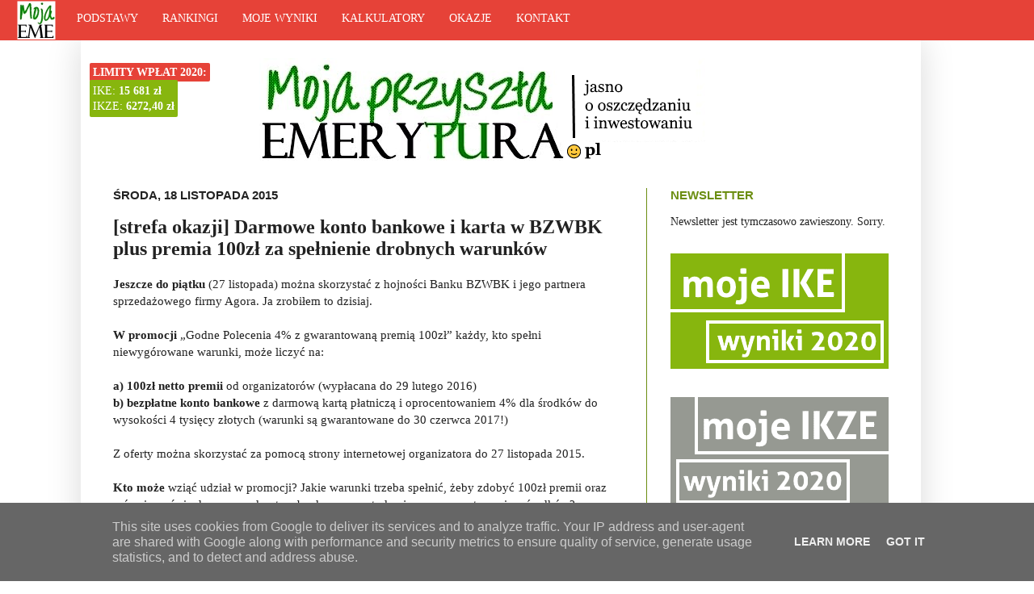

--- FILE ---
content_type: text/html; charset=UTF-8
request_url: http://www.mojaprzyszlaemerytura.pl/2015/11/darmowe-konto-bankowe-premia-bzwbk.html
body_size: 30583
content:
<!DOCTYPE html>
<html class='v2' dir='ltr' xmlns='http://www.w3.org/1999/xhtml' xmlns:b='http://www.google.com/2005/gml/b' xmlns:data='http://www.google.com/2005/gml/data' xmlns:expr='http://www.google.com/2005/gml/expr'>
<head>
<link href='https://www.blogger.com/static/v1/widgets/335934321-css_bundle_v2.css' rel='stylesheet' type='text/css'/>
<!-- Google Tag Manager -->
<script>(function(w,d,s,l,i){w[l]=w[l]||[];w[l].push({'gtm.start':
new Date().getTime(),event:'gtm.js'});var f=d.getElementsByTagName(s)[0],
j=d.createElement(s),dl=l!='dataLayer'?'&l='+l:'';j.async=true;j.src=
'https://www.googletagmanager.com/gtm.js?id='+i+dl;f.parentNode.insertBefore(j,f);
})(window,document,'script','dataLayer','GTM-KPRBKG3');</script>
<!-- End Google Tag Manager -->
<!-- Start Google Adsense code <script async='async' data-ad-client='ca-pub-0327446772648765' src='https://pagead2.googlesyndication.com/pagead/js/adsbygoogle.js'/> End Google Adsense Code -->
<meta content='IE=EmulateIE7' http-equiv='X-UA-Compatible'/>
<meta content='width=1100' name='viewport'/>
<meta content='text/html; charset=UTF-8' http-equiv='Content-Type'/>
<meta content='blogger' name='generator'/>
<link href='http://www.mojaprzyszlaemerytura.pl/favicon.ico' rel='icon' type='image/x-icon'/>
<link href='http://www.mojaprzyszlaemerytura.pl/2015/11/darmowe-konto-bankowe-premia-bzwbk.html' rel='canonical'/>
<link rel="alternate" type="application/atom+xml" title="Moja przyszła emerytura - Atom" href="http://www.mojaprzyszlaemerytura.pl/feeds/posts/default" />
<link rel="alternate" type="application/rss+xml" title="Moja przyszła emerytura - RSS" href="http://www.mojaprzyszlaemerytura.pl/feeds/posts/default?alt=rss" />
<link rel="service.post" type="application/atom+xml" title="Moja przyszła emerytura - Atom" href="https://www.blogger.com/feeds/858343651556725792/posts/default" />

<link rel="alternate" type="application/atom+xml" title="Moja przyszła emerytura - Atom" href="http://www.mojaprzyszlaemerytura.pl/feeds/8543350822027906688/comments/default" />
<!--Can't find substitution for tag [blog.ieCssRetrofitLinks]-->
<link href='https://blogger.googleusercontent.com/img/b/R29vZ2xl/AVvXsEiAU8gZ4MCLZ871hfe9g3Ct-NOCcIJLMHrpp4-wa0YJwG1-yrXICjTtedXXPvCn3wgdjmXS5sDC3o4nXkzeA1ggm_jlLQbM0XqlH7c0u_gW-zTcNlpzElWMcnX56VyiguSKw6jKKTgXGhc/s320/strefa+okazji.png' rel='image_src'/>
<meta content='Okazja. Bank BZWBK i Agora proponują darmowe konto bankowe z bezpłatną kartą płatniczą oraz premią 100zł. Szkoda nie skorzystać.' name='description'/>
<meta content='http://www.mojaprzyszlaemerytura.pl/2015/11/darmowe-konto-bankowe-premia-bzwbk.html' property='og:url'/>
<meta content='[strefa okazji] Darmowe konto bankowe i karta w BZWBK plus premia 100zł za spełnienie drobnych warunków' property='og:title'/>
<meta content='Okazja. Bank BZWBK i Agora proponują darmowe konto bankowe z bezpłatną kartą płatniczą oraz premią 100zł. Szkoda nie skorzystać.' property='og:description'/>
<meta content='https://blogger.googleusercontent.com/img/b/R29vZ2xl/AVvXsEiAU8gZ4MCLZ871hfe9g3Ct-NOCcIJLMHrpp4-wa0YJwG1-yrXICjTtedXXPvCn3wgdjmXS5sDC3o4nXkzeA1ggm_jlLQbM0XqlH7c0u_gW-zTcNlpzElWMcnX56VyiguSKw6jKKTgXGhc/w1200-h630-p-k-no-nu/strefa+okazji.png' property='og:image'/>
<title>Moja przyszła emerytura: [strefa okazji] Darmowe konto bankowe i karta w BZWBK plus premia 100zł za spełnienie drobnych warunków</title>
<meta content='Okazja. Bank BZWBK i Agora proponują darmowe konto bankowe z bezpłatną kartą płatniczą oraz premią 100zł. Szkoda nie skorzystać.' name='description'/>
<style id='page-skin-1' type='text/css'><!--
/*
-----------------------------------------------
Blogger Template Style
Name:     Simple
Designer: Josh Peterson
URL:      www.noaesthetic.com
----------------------------------------------- */
/* Variable definitions
====================
<Group description="Read More" selector=".jump-link">
<Variable name="rm.font" description="Font" type="font"
default="normal normal 12px Arial, Tahoma, Helvetica, FreeSans, sans-serif"/>
<Variable name="rm.color" description="Color" type="color"
default="#f9f9f9"/>
<Variable name="rm.h.color" description="Hover Color" type="color" default="#eeeeee"/>
</Group>
<Group description="Read More Background" selector=".jump-link">
<Variable name="rm.bg.color" description="Color [www.betatemplates.com]" type="color"
default="#000000"/>
</Group>
<Variable name="keycolor" description="Main Color" type="color" default="#66bbdd"/>
<Group description="Page Text" selector="body">
<Variable name="body.font" description="Font" type="font"
default="normal normal 12px Arial, Tahoma, Helvetica, FreeSans, sans-serif"/>
<Variable name="body.text.color" description="Text Color" type="color" default="#222222"/>
</Group>
<Group description="Backgrounds" selector=".body-fauxcolumns-outer">
<Variable name="body.background.color" description="Outer Background" type="color" default="#66bbdd"/>
<Variable name="content.background.color" description="Main Background" type="color" default="#ffffff"/>
<Variable name="header.background.color" description="Header Background" type="color" default="transparent"/>
</Group>
<Group description="Links" selector=".main-outer">
<Variable name="link.color" description="Link Color" type="color" default="#2288bb"/>
<Variable name="link.visited.color" description="Visited Color" type="color" default="#888888"/>
<Variable name="link.hover.color" description="Hover Color" type="color" default="#33aaff"/>
</Group>
<Group description="Blog Title" selector=".header h1">
<Variable name="header.font" description="Font" type="font"
default="normal normal 60px Arial, Tahoma, Helvetica, FreeSans, sans-serif"/>
<Variable name="header.text.color" description="Title Color" type="color" default="#3399bb" />
</Group>
<Group description="Blog Description" selector=".header .description">
<Variable name="description.text.color" description="Description Color" type="color"
default="#777777" />
</Group>
<Group description="Tabs Text" selector=".tabs-inner .widget li a">
<Variable name="tabs.font" description="Font" type="font"
default="normal normal 14px Arial, Tahoma, Helvetica, FreeSans, sans-serif"/>
<Variable name="tabs.text.color" description="Text Color" type="color" default="#999999"/>
<Variable name="tabs.selected.text.color" description="Selected Color" type="color" default="#000000"/>
</Group>
<Group description="Tabs Background" selector=".tabs-outer .PageList">
<Variable name="tabs.background.color" description="Background Color" type="color" default="#f5f5f5"/>
<Variable name="tabs.selected.background.color" description="Selected Color" type="color" default="#eeeeee"/>
</Group>
<Group description="Post Title" selector="h3.post-title, .comments h4">
<Variable name="post.title.font" description="Font" type="font"
default="normal normal 22px Arial, Tahoma, Helvetica, FreeSans, sans-serif"/>
</Group>
<Group description="Date Header" selector=".date-header">
<Variable name="date.header.color" description="Text Color" type="color"
default="#222222"/>
<Variable name="date.header.background.color" description="Background Color" type="color"
default="transparent"/>
</Group>
<Group description="Post Footer" selector=".post-footer">
<Variable name="post.footer.text.color" description="Text Color" type="color" default="#666666"/>
<Variable name="post.footer.background.color" description="Background Color" type="color"
default="#f9f9f9"/>
<Variable name="post.footer.border.color" description="Shadow Color" type="color" default="#eeeeee"/>
</Group>
<Group description="Gadgets" selector="h2">
<Variable name="widget.title.font" description="Title Font" type="font"
default="normal bold 11px Arial, Tahoma, Helvetica, FreeSans, sans-serif"/>
<Variable name="widget.title.text.color" description="Title Color" type="color" default="#000000"/>
<Variable name="widget.alternate.text.color" description="Alternate Color" type="color" default="#999999"/>
</Group>
<Group description="Images" selector=".main-inner">
<Variable name="image.background.color" description="Background Color" type="color" default="#ffffff"/>
<Variable name="image.border.color" description="Border Color" type="color" default="#eeeeee"/>
<Variable name="image.text.color" description="Caption Text Color" type="color" default="#222222"/>
</Group>
<Group description="Accents" selector=".content-inner">
<Variable name="body.rule.color" description="Separator Line Color" type="color" default="#eeeeee"/>
<Variable name="tabs.border.color" description="Tabs Border Color" type="color" default="#6c8e12"/>
</Group>
<Variable name="body.background" description="Body Background" type="background"
color="#ffffff" default="$(color) none repeat scroll top left"/>
<Variable name="body.background.override" description="Body Background Override" type="string" default=""/>
<Variable name="body.background.gradient.cap" description="Body Gradient Cap" type="url"
default="url(http://www.blogblog.com/1kt/simple/gradients_light.png)"/>
<Variable name="body.background.gradient.tile" description="Body Gradient Tile" type="url"
default="url(http://www.blogblog.com/1kt/simple/body_gradient_tile_light.png)"/>
<Variable name="content.background.color.selector" description="Content Background Color Selector" type="string" default=".content-inner"/>
<Variable name="content.padding" description="Content Padding" type="length" default="10px"/>
<Variable name="content.padding.horizontal" description="Content Horizontal Padding" type="length" default="10px"/>
<Variable name="content.shadow.spread" description="Content Shadow Spread" type="length" default="40px"/>
<Variable name="content.shadow.spread.webkit" description="Content Shadow Spread (WebKit)" type="length" default="5px"/>
<Variable name="content.shadow.spread.ie" description="Content Shadow Spread (IE)" type="length" default="10px"/>
<Variable name="main.border.width" description="Main Border Width" type="length" default="0"/>
<Variable name="header.background.gradient" description="Header Gradient" type="url" default="none"/>
<Variable name="header.shadow.offset.left" description="Header Shadow Offset Left" type="length" default="-1px"/>
<Variable name="header.shadow.offset.top" description="Header Shadow Offset Top" type="length" default="-1px"/>
<Variable name="header.shadow.spread" description="Header Shadow Spread" type="length" default="1px"/>
<Variable name="header.padding" description="Header Padding" type="length" default="30px"/>
<Variable name="header.border.size" description="Header Border Size" type="length" default="1px"/>
<Variable name="header.bottom.border.size" description="Header Bottom Border Size" type="length" default="1px"/>
<Variable name="header.border.horizontalsize" description="Header Horizontal Border Size" type="length" default="0"/>
<Variable name="description.text.size" description="Description Text Size" type="string" default="140%"/>
<Variable name="tabs.margin.top" description="Tabs Margin Top" type="length" default="0" />
<Variable name="tabs.margin.side" description="Tabs Side Margin" type="length" default="30px" />
<Variable name="tabs.background.gradient" description="Tabs Background Gradient" type="url"
default="url(http://www.blogblog.com/1kt/simple/gradients_light.png)"/>
<Variable name="tabs.border.width" description="Tabs Border Width" type="length" default="1px"/>
<Variable name="tabs.bevel.border.width" description="Tabs Bevel Border Width" type="length" default="1px"/>
<Variable name="date.header.padding" description="Date Header Padding" type="string" default="inherit"/>
<Variable name="date.header.letterspacing" description="Date Header Letter Spacing" type="string" default="inherit"/>
<Variable name="date.header.margin" description="Date Header Margin" type="string" default="inherit"/>
<Variable name="post.margin.bottom" description="Post Bottom Margin" type="length" default="25px"/>
<Variable name="image.border.small.size" description="Image Border Small Size" type="length" default="2px"/>
<Variable name="image.border.large.size" description="Image Border Large Size" type="length" default="5px"/>
<Variable name="page.width.selector" description="Page Width Selector" type="string" default=".region-inner"/>
<Variable name="page.width" description="Page Width" type="string" default="auto"/>
<Variable name="main.section.margin" description="Main Section Margin" type="length" default="15px"/>
<Variable name="main.padding" description="Main Padding" type="length" default="15px"/>
<Variable name="main.padding.top" description="Main Padding Top" type="length" default="30px"/>
<Variable name="main.padding.bottom" description="Main Padding Bottom" type="length" default="30px"/>
<Variable name="paging.background"
color="#ffffff"
description="Background of blog paging area" type="background"
default="transparent none no-repeat scroll top center"/>
<Variable name="footer.bevel" description="Bevel border length of footer" type="length" default="0"/>
<Variable name="mobile.background.overlay" description="Mobile Background Overlay" type="string"
default="transparent none repeat scroll top left"/>
<Variable name="mobile.background.size" description="Mobile Background Size" type="string" default="auto"/>
<Variable name="mobile.button.color" description="Mobile Button Color" type="color" default="#ffffff" />
<Variable name="startSide" description="Side where text starts in blog language" type="automatic" default="left"/>
<Variable name="endSide" description="Side where text ends in blog language" type="automatic" default="right"/>
*/
/* Content
----------------------------------------------- */
body {
font: normal normal 14px Georgia, Utopia, 'Palatino Linotype', Palatino, serif;
color: #222222;
background: #ffffff none no-repeat scroll center center;
padding: 0 40px 40px 40px;
}
html body .region-inner {
min-width: 0;
max-width: 100%;
width: auto;
}
a:link {
text-decoration:none;
color: #6c8e12;
}
a:visited {
text-decoration:none;
color: #6c8e12;
}
a:hover {
text-decoration:underline;
color: #6c8e12;
}
.body-fauxcolumn-outer .fauxcolumn-inner {
background: transparent none repeat scroll top left;
_background-image: none;
}
.body-fauxcolumn-outer .cap-top {
position: absolute;
z-index: 1;
height: 400px;
width: 100%;
background: #ffffff none no-repeat scroll center center;
}
.body-fauxcolumn-outer .cap-top .cap-left {
width: 100%;
background: transparent none repeat-x scroll top left;
_background-image: none;
}
.content-outer {
-moz-box-shadow: 0 0 40px rgba(0, 0, 0, .15);
-webkit-box-shadow: 0 0 5px rgba(0, 0, 0, .15);
-goog-ms-box-shadow: 0 0 10px #333333;
box-shadow: 0 0 40px rgba(0, 0, 0, .15);
margin-bottom: 1px;
}
.content-inner {
padding: 10px 10px;
}
.content-inner {
background-color: #ffffff;
}
/* Header
----------------------------------------------- */
.header-outer {
background: transparent none repeat-x scroll 0 -400px;
_background-image: none;
}
.Header h1 {
font: normal normal 60px Arial, Tahoma, Helvetica, FreeSans, sans-serif;
color: #3399bb;
text-shadow: -1px -1px 1px rgba(0, 0, 0, .2);
}
.Header h1 a {
color: #3399bb;
}
.Header .description {
font-size: 140%;
color: #000000;
}
.header-inner .Header .titlewrapper {
padding: 22px 30px;
}
.header-inner .Header .descriptionwrapper {
padding: 0 30px;
}
/* Tabs
----------------------------------------------- */
.tabs-inner .section:first-child {
border-top: 1px solid #ffffff;
}
.tabs-inner .section:first-child ul {
margin-top: -1px;
border-top: 1px solid #ffffff;
border-left: 0 solid #ffffff;
border-right: 0 solid #ffffff;
}
.tabs-inner .widget ul {
background: #00ff00 url(http://www.blogblog.com/1kt/simple/gradients_light.png) repeat-x scroll 0 -800px;
_background-image: none;
border-bottom: 1px solid #ffffff;
margin-top: 0;
margin-left: -30px;
margin-right: -30px;
}
.tabs-inner .widget li a {
display: inline-block;
padding: .6em 1em;
font: normal normal 18px Georgia, Utopia, 'Palatino Linotype', Palatino, serif;
color: #000000;
border-left: 1px solid #ffffff;
border-right: 1px solid #ffffff;
}
.tabs-inner .widget li:first-child a {
border-left: none;
}
.tabs-inner .widget li.selected a, .tabs-inner .widget li a:hover {
color: #000000;
background-color: #87b60d;
text-decoration: none;
}
/* Columns
----------------------------------------------- */
.main-outer {
border-top: 0 solid #6c8e12;
}
.fauxcolumn-left-outer .fauxcolumn-inner {
border-right: 1px solid #6c8e12;
}
.fauxcolumn-right-outer .fauxcolumn-inner {
border-left: 1px solid #6c8e12;
}
/* Headings
----------------------------------------------- */
h2 {
margin: 0 0 1em 0;
font: normal bold 15px Arial, Tahoma, Helvetica, FreeSans, sans-serif;
color: #6c8e12;
text-transform: uppercase;
}
/* Widgets
----------------------------------------------- */
.widget .zippy {
color: #999999;
text-shadow: 2px 2px 1px rgba(0, 0, 0, .1);
}
.widget .popular-posts ul {
list-style: none;
}
/* Posts
----------------------------------------------- */
.date-header span {
background-color: transparent;
color: #222222;
padding: inherit;
letter-spacing: inherit;
margin: inherit;
}
.main-inner {
padding-top: 30px;
padding-bottom: 30px;
}
.main-inner .column-center-inner {
padding: 0 15px;
}
.main-inner .column-center-inner .section {
margin: 0 15px;
}
.post {
margin: 0 0 25px 0;
}
h3.post-title, .comments h4 {
font: normal bold 24px Georgia, Utopia, 'Palatino Linotype', Palatino, serif;
margin: .75em 0 0;
}
.post-body {
font-size: 110%;
line-height: 1.4;
position: relative;
}
.post-body img, .post-body .tr-caption-container, .Profile img, .Image img,
.BlogList .item-thumbnail img {
padding: 2px;
background: #ffffff;
border: 1px solid rgba(0, 0, 0, 0);
-moz-box-shadow: 1px 1px 5px rgba(0, 0, 0, .1);
-webkit-box-shadow: 1px 1px 5px rgba(0, 0, 0, .1);
box-shadow: 1px 1px 5px rgba(0, 0, 0, .1);
}
.post-body img, .post-body .tr-caption-container {
padding: 5px;
}
.post-body .tr-caption-container {
color: #222222;
}
.post-body .tr-caption-container img {
padding: 0;
background: transparent;
border: none;
-moz-box-shadow: 0 0 0 rgba(0, 0, 0, .1);
-webkit-box-shadow: 0 0 0 rgba(0, 0, 0, .1);
box-shadow: 0 0 0 rgba(0, 0, 0, .1);
}
.post-header {
margin: 0 0 1.5em;
line-height: 1.6;
font-size: 90%;
}
.post-footer {
margin: 20px -2px 0;
padding: 5px 10px;
color: #666666;
background-color: #f9f9f9;
border-bottom: 1px solid #eeeeee;
line-height: 1.6;
font-size: 90%;
}
#comments .comment-author {
padding-top: 1.5em;
border-top: 1px solid #6c8e12;
background-position: 0 1.5em;
}
#comments .comment-author:first-child {
padding-top: 0;
border-top: none;
}
.avatar-image-container {
margin: .2em 0 0;
}
#comments .avatar-image-container img {
border: 1px solid rgba(0, 0, 0, 0);
}
/* Comments
----------------------------------------------- */
.comments .comments-content .icon.blog-author {
background-repeat: no-repeat;
background-image: url([data-uri]);
}
.comments .comments-content .loadmore a {
border-top: 1px solid #999999;
border-bottom: 1px solid #999999;
}
.comments .comment-thread.inline-thread {
background-color: #f9f9f9;
}
.comments .continue {
border-top: 2px solid #999999;
}
/* Accents
---------------------------------------------- */
.section-columns td.columns-cell {
border-left: 1px solid #6c8e12;
}
.blog-pager {
background: transparent none no-repeat scroll top center;
}
.blog-pager-older-link, .home-link,
.blog-pager-newer-link {
background-color: #ffffff;
padding: 5px;
}
.footer-outer {
border-top: 0 dashed #bbbbbb;
}
/* Mobile
----------------------------------------------- */
body.mobile  {
background-size: auto;
}
.mobile .body-fauxcolumn-outer {
background: transparent none repeat scroll top left;
}
.mobile .body-fauxcolumn-outer .cap-top {
background-size: 100% auto;
}
.mobile .content-outer {
-webkit-box-shadow: 0 0 3px rgba(0, 0, 0, .15);
box-shadow: 0 0 3px rgba(0, 0, 0, .15);
padding: 0 40px;
}
body.mobile .AdSense {
margin: 0 -40px;
}
.mobile .tabs-inner .widget ul {
margin-left: 0;
margin-right: 0;
}
.mobile .post {
margin: 0;
}
.mobile .main-inner .column-center-inner .section {
margin: 0;
}
.mobile .date-header span {
padding: 0.1em 10px;
margin: 0 -10px;
}
.mobile h3.post-title {
margin: 0;
}
.mobile .blog-pager {
background: transparent none no-repeat scroll top center;
}
.mobile .footer-outer {
border-top: none;
}
.mobile .main-inner, .mobile .footer-inner {
background-color: #ffffff;
}
.mobile-index-contents {
color: #222222;
}
.mobile-link-button {
background-color: #6c8e12;
}
.mobile-link-button a:link, .mobile-link-button a:visited {
color: #ffffff;
}
.mobile .tabs-inner .section:first-child {
border-top: none;
}
.mobile .tabs-inner .PageList .widget-content {
background-color: #87b60d;
color: #000000;
border-top: 1px solid #ffffff;
border-bottom: 1px solid #ffffff;
}
.mobile .tabs-inner .PageList .widget-content .pagelist-arrow {
border-left: 1px solid #ffffff;
}
.jump-link { float: right; font: normal bold 14px Georgia, Utopia, 'Palatino Linotype', Palatino, serif; background: #00ff00; }
.jump-link a, .jump-link a:visited { color: #000000; }
.jump-link a:hover { color: #eeeeee; }
#navbar {
display:none;
}
.gray-box {
background-color: lightgray;
border-width: 2px;
border-style: dashed;
border-color: black;
padding: 5px;
}
.szerszy-obraz {
background-color: lightgray;
border-width: 2px;
border-style: dotted;
border-color: black;
padding: 5px;
}
.dobre-praktyki {
background-color: #e6e6e6;
border-width: 2px;
border-style: dotted;
border-color: black;
padding: 5px;
}
.czas-wyplaty {
background-color: lightgray;
border-width: 2px;
border-style: dotted;
border-color: black;
padding: 5px;
}
abbr {
border-bottom: 1px dotted black;
}
.guest-post {
background-color: #E6D690;
border-width: 2px;
border-style: dotted;
border-color: black;
padding: 5px;
}
#exampleTrades {
width: 10%;
background-color: lightgray;
}
#degiroFees {
width: 30%;
background-color: #E6D690;
border: dotted 3px #8A6642; /* brown beige */
}
#othersFees {
width: 15%;
background-color: lightgray;
}
table {
border-collapse: collapse;
text-align: center
}
td, th {
border: dotted 1px black;
padding: 2px;
}
#bezOplaty {
background-color: #E6D690;
}
#paddedTable {
padding: 15px;
}
.bezOplaty {
background-color: #E6D690;
padding: 15px;
}
.promo-ticker {
background-color: #E64238;
border-width: 2px;
border-style:
border-color: red;
border-right: none;
padding: 10px;
font-weight: bold;
color: white;
font-family: verdana
}
.promo-ticker2 {
background-color: #87B60E;
border-width: 2px;
border-style: ;
border-left: none;
border-color: green;
padding: 10px;
font-weight: bold;
font-family: verdana;
}
.promo-ticker2 a {
color:white ;
}
.promo-ticker, .promo-ticker2 {
float: left;
}
.header .widget  {
border: none;
display:inline-block;
*float: left;
height: 140px;
overflow: auto;
margin: 1px 1px !important;
vertical-align: top;
}
.header #Header1 {
width: 55%;
}
.header #Text1, .header #HTML7 {
width: 20%;
}
.header-info {
background-color: #E64238;
color: white;
padding: 4px;
border-radius: 2px;
}
.header-limits {
background-color: #87B60E;
color: white;
padding: 4px;
border-radius: 2px;
display:inline-block;
}
.header #Text1 a {
background-color: lightblue;
color: brown;
padding: 4px;
border-radius: 10px;
font-weight: bold;
border-style: dotted;
border-width: 2px;
border-color: brown;
}
.fb-like {
padding-left: 0px;
padding-top: 20px;
}
/* Horizontal top nav menu */
#navigationbar {
width: 100%; /* change the width of the navigation bar */
height: 50px; /* change the height of the navigation bar */
}
#navigationcss {
margin: 0 auto;
padding: 0px;
text-align: auto;
background: #E64238;
z-index: 100;
position: fixed;
width: 100%; /* change the width of the navigation bar */
height: 50px; /* change the height of the navigation bar */
display: flex;
}
#navigationcss ul {
float: none;
list-style: none;
margin: 0;
padding: 0;
overflow: visible;
}
#navigationcss li a, #navigationcss li a:link, #navigationcss li a:visited {
color: #ffffff; /* change color of the main links */
display: block;
margin: 0;
padding: 15px 15px;  /* change the first number for the top/bottom spacing, and the second number for left/right spacing */
font-family: Verdana;
text-decoration: none;
}
#navigationcss li a:hover, #navigationcss li a:active {
color: #ffffff ; /* change the color of the links when hovered over */
background: #87B60E;
margin: 0;
padding: 15px 15px; /* make sure these are the same as the section above! */
}
#navigationcss li li a, #navigationcss li li a:link, #navigationcss li li a:visited {
background: #87B60E;  /* change the background color of the drop down box */
width: 200px;
color: #ffffff; /* change the color of the drop down links */
float: none;
margin: 0;
padding: 7px 10px; /* similar to above, change for the spacing around the links */
text-align: left;
}
#navigationcss li li a:hover, #navigationcss li li a:active {
background: #E64238 ; /* change the background color of drop down items on hover */
color: #ffffff; /* change the color of drop down links on hover */
padding: 7px 10px;  /* keep these the same as the above section */
}
#navigationcss li {
float: none;
display: inline-block;
list-style: none;
margin: 0;
padding: 0;
}
#navigationcss li ul {
z-index: 9999;
position: absolute;
left: -999em;
height: auto;
width: 150px;
margin: 0;
padding: 0;
}
#navigationcss li:hover ul, #navigationcss li li:hover ul, #navigationcss li li li:hover ul, #navigationcss li.sfhover ul, #navigationcss li li.sfhover ul, #navigationcss li li li.sfhover ul {
left: auto;
}
#logo {
float: left;
padding-right: 10px; /* change space between logo and first navigation item */
padding-left: 20px;
}
#promonav1 {
background: grey;
border: 1px solid maroon;
}
#promonav2 {
background: grey;
border: 1px solid maroon;
border-left: none;
}
body {
padding: 0 40px 40px 0px;
}
--></style>
<style id='template-skin-1' type='text/css'><!--
body {
min-width: 1040px;
}
.content-outer, .content-fauxcolumn-outer, .region-inner {
min-width: 1040px;
max-width: 1040px;
_width: 1040px;
}
.main-inner .columns {
padding-left: 0px;
padding-right: 330px;
}
.main-inner .fauxcolumn-center-outer {
left: 0px;
right: 330px;
/* IE6 does not respect left and right together */
_width: expression(this.parentNode.offsetWidth -
parseInt("0px") -
parseInt("330px") + 'px');
}
.main-inner .fauxcolumn-left-outer {
width: 0px;
}
.main-inner .fauxcolumn-right-outer {
width: 330px;
}
.main-inner .column-left-outer {
width: 0px;
right: 100%;
margin-left: -0px;
}
.main-inner .column-right-outer {
width: 330px;
margin-right: -330px;
}
#layout {
min-width: 0;
}
#layout .content-outer {
min-width: 0;
width: 800px;
}
#layout .region-inner {
min-width: 0;
width: auto;
}
--></style>
<script type='text/javascript'>

  var _gaq = _gaq || [];
  _gaq.push(['_setAccount', 'UA-29328510-1']);
  _gaq.push(['_trackPageview']);

  (function() {
    var ga = document.createElement('script'); ga.type = 'text/javascript'; ga.async = true;
    ga.src = ('https:' == document.location.protocol ? 'https://ssl' : 'http://www') + '.google-analytics.com/ga.js';
    var s = document.getElementsByTagName('script')[0]; s.parentNode.insertBefore(ga, s);
  })();

</script>
<style class='singleton-element' type='text/css'>
    #cookieChoiceInfo {
      bottom: 0;
      top: auto;
    }
      </style>
<link href='https://www.blogger.com/dyn-css/authorization.css?targetBlogID=858343651556725792&amp;zx=d65248e8-1573-4345-bb96-45ac9d73a875' media='none' onload='if(media!=&#39;all&#39;)media=&#39;all&#39;' rel='stylesheet'/><noscript><link href='https://www.blogger.com/dyn-css/authorization.css?targetBlogID=858343651556725792&amp;zx=d65248e8-1573-4345-bb96-45ac9d73a875' rel='stylesheet'/></noscript>
<meta name='google-adsense-platform-account' content='ca-host-pub-1556223355139109'/>
<meta name='google-adsense-platform-domain' content='blogspot.com'/>

<!-- data-ad-client=ca-pub-0327446772648765 -->

<script type="text/javascript" language="javascript">
  // Supply ads personalization default for EEA readers
  // See https://www.blogger.com/go/adspersonalization
  adsbygoogle = window.adsbygoogle || [];
  if (typeof adsbygoogle.requestNonPersonalizedAds === 'undefined') {
    adsbygoogle.requestNonPersonalizedAds = 1;
  }
</script>


</head>
<!--Start Navigation -->
<div id='navigationbar'>
<ul id='navigationcss'><a href='http://www.mojaprzyszlaemerytura.pl/'><img id='logo' src='https://blogger.googleusercontent.com/img/b/R29vZ2xl/AVvXsEgSMK7YwJKJg3lag8wy9agjOcezH_V7L06KfRHcSJ7XfW7FvJEsGvBbIlTMUgvBdKu08vjC0RarGOHuUOViFqyecfj04o233Clb5a4tfmHsisW35eIyGLUTmR9qrXoOzaMAX6w_yV9Mbc8/s1600/logo+navigation.png'/></a>
<li><a href='#'>PODSTAWY</a>
<ul>
<li><a href='http://www.mojaprzyszlaemerytura.pl/p/narzedzia.html'>Podstawowe narzędzia</a></li>
<li><a href='http://www.mojaprzyszlaemerytura.pl/p/ike.html'>Co to jest IKE?</a></li>
<li><a href='http://www.mojaprzyszlaemerytura.pl/p/ikze.html'>Co to jest IKZE?</a></li>
<li><a href='http://www.mojaprzyszlaemerytura.pl/2013/11/ulga-podatkowa-ike-ikze-czy-warto.html'>Jak działają ulgi?</a></li>
<li><a href='http://www.mojaprzyszlaemerytura.pl/2015/01/czym-nie-jest-ani-ike-ani-ikze.html'>Czym nie są IKE/IKZE?</a></li>
<li><a href='http://www.mojaprzyszlaemerytura.pl/2013/09/ile-oszczedzac-na-emeryture.html'>Ile muszę oszczędzać?</a></li>
<li><a href='http://www.mojaprzyszlaemerytura.pl/2015/03/regularne-oszczedzanie.html'>Regularne oszczędzanie</a></li>
<li><a href='http://www.mojaprzyszlaemerytura.pl/2015/12/dobre-praktyki-ike-ikze-fundusze-inwestycyjne-w-finansach-osobistych.html'>Dobre praktyki</a></li>
</ul>
</li>
<li><a href='#'>RANKINGI</a>
<ul>
<li><a href='http://www.mojaprzyszlaemerytura.pl/2017/12/ranking-ike-2017-najlepsze-wszystkie-rodzaje.html'>Ranking IKE 2017</a>
</li>
<li><a href='http://www.mojaprzyszlaemerytura.pl/2017/12/ranking-ikze-2017-wszystkie-rodzaje.html'>Ranking IKZE 2017</a>
</li>
<li><a href='http://www.mojaprzyszlaemerytura.pl/2019/10/najlepsze-ike-lokata-bankowa-2019.html'>IKE w bankach 2019</a>
</li>
<li><a href='http://www.mojaprzyszlaemerytura.pl/2019/11/najlepsze-ikze-z-lokata-bankowa-ranking-2019.html'>IKZE w bankach 2019</a>
</li>
<li><a href='http://www.mojaprzyszlaemerytura.pl/2017/12/ranking-ike-ikze-fundusze-inwestycyjne-2017.html'>IKE/IKZE w TFI 2017</a>
</li>
<li><a href='http://www.mojaprzyszlaemerytura.pl/2017/11/najlepsze-ike-ikze-dobrowolny-fundusz-emerytalny-2017.html'>IKE/IKZE z DFE 2017</a>
</li>
<li><a href='http://www.mojaprzyszlaemerytura.pl/2017/12/kto-oferuje-ike-ikze-2017-ubezpieczenia.html'>IKE/IKZE z polisą 2017</a>
</li>
<li><a href='http://www.mojaprzyszlaemerytura.pl/2017/11/najlepsze-ike-ikze-rachunek-maklerski-2017-ranking.html'>IKE/IKZE maklerskie 2017</a>
</li>
</ul>
</li>
<li><a href='#'>MOJE WYNIKI</a>
<ul>
<li><a href='http://www.mojaprzyszlaemerytura.pl/2018/06/6-lat-oszczedzania-na-ike-i-ikze-wyniki.html'>Portfel emerytalny</a>
</li>
<li><a href='http://www.mojaprzyszlaemerytura.pl/2020/10/wyniki-mojego-ike-po-8-latach.html'>IKE po 8 latach</a>
</li>
<li><a href='http://www.mojaprzyszlaemerytura.pl/2020/07/wyniki-mojego-ikze-2020.html'>IKZE po 8 latach</a>
</li>
<li><a href='http://www.mojaprzyszlaemerytura.pl/2018/01/wyniki-polisa-2018.html'>Polisa inwestycyjna</a>
</li>
<li><a href='http://www.mojaprzyszlaemerytura.pl/2018/11/premia-nest-bank-regularne-oszczedzanie.html'>Nest Rodzinne Oszczędności</a>
</li>
<li><a href='http://www.mojaprzyszlaemerytura.pl/2016/10/jak-oszczedzac-inwestowac-zeby-dobrze-zyc.html'>Jak i po co oszczędzam?</a>
</li>
<li><a href='http://www.mojaprzyszlaemerytura.pl/2017/03/co-powinienem-wiedziec-o-oszczedzaniu-inwestowaniu.html'>Jak zaczynałem?</a>
</li>
</ul>
</li>
<li><a href='#'>KALKULATORY</a>
<ul>
<li><a href='http://www.mojaprzyszlaemerytura.pl/2017/05/kalkulator-systematyczne-oszczedzanie.html'>Ile regularnie oszczędzać?</a></li>
<li><a href='http://www.mojaprzyszlaemerytura.pl/2017/07/kalkulator-jak-dlugo-musze-oszczedzac-inflacja.html'>Jak długo będę oszczędzać?</a></li>
<li><a href='http://www.mojaprzyszlaemerytura.pl/2017/04/kalkulator-ikze-ulga-podatkowa-emerytura.html'>IKZE: o ile niższy podatek?</a></li>
<li><a href='http://www.mojaprzyszlaemerytura.pl/2017/01/zwrot-ike-ikze-koszty.html'>Koszty zwrotu z IKE i IKZE</a></li>
</ul>
</li>
<li><a href='http://www.mojaprzyszlaemerytura.pl/p/wspopraca.html'>OKAZJE</a>
<ul>
<li><a href='http://www.mojaprzyszlaemerytura.pl/2016/11/najlepsza-lokata-listopad-grudzien-2016-oprocentowanie.html'>Lokata 4% Nest Bank</a></li>
<li><a href='http://www.mojaprzyszlaemerytura.pl/2016/11/nest-bank-rodzinne-oszczedzanie-opinie-czy-warto.html' target='_blank'>Premia za regularność</a></li>
</ul>
</li>
<!-- <li><a href='https://rebrand.ly/IKZE' id='promonav1' target='_blank'>Dobre IKZE</a></li> <li><a href='http://www.mojaprzyszlaemerytura.pl/2019/11/dobre-ike-2019-premia.html' id='promonav2' target='_blank'>Dobre IKE</a></li> //-->
<li><a href='#'>KONTAKT</a>
<ul>
<li><a href='mailto:mojaeme@gmail.com'>Napisz e-mail do autora</a></li>
<li><a href='http://www.mojaprzyszlaemerytura.pl/p/wspopraca.html'>Współpraca</a></li>
<li><a href='http://www.mojaprzyszlaemerytura.pl/p/autor.html'>O autorze</a></li>
</ul>
</li>
</ul>
</div>
<!--End Navigation -->
<body class='loading'>
<!-- Google Tag Manager (noscript) -->
<noscript><iframe height='0' src='https://www.googletagmanager.com/ns.html?id=GTM-KPRBKG3' style='display:none;visibility:hidden' width='0'></iframe></noscript>
<!-- End Google Tag Manager (noscript) -->
<div id='fb-root'></div>
<div id='fb-root'></div>
<script>
//<![CDATA[
(function(d, s, id) {
  var js, fjs = d.getElementsByTagName(s)[0];
  if (d.getElementById(id)) return;
  js = d.createElement(s); js.id = id;
  js.src = "//connect.facebook.net/pl_PL/sdk.js#xfbml=1&version=v2.3";
  fjs.parentNode.insertBefore(js, fjs);
}(document, 'script', 'facebook-jssdk'));
//]]>
</script>
<div class='navbar no-items section' id='navbar'>
</div>
<div class='body-fauxcolumns'>
<div class='fauxcolumn-outer body-fauxcolumn-outer'>
<div class='cap-top'>
<div class='cap-left'></div>
<div class='cap-right'></div>
</div>
<div class='fauxborder-left'>
<div class='fauxborder-right'></div>
<div class='fauxcolumn-inner'>
</div>
</div>
<div class='cap-bottom'>
<div class='cap-left'></div>
<div class='cap-right'></div>
</div>
</div>
</div>
<div class='content'>
<div class='content-fauxcolumns'>
<div class='fauxcolumn-outer content-fauxcolumn-outer'>
<div class='cap-top'>
<div class='cap-left'></div>
<div class='cap-right'></div>
</div>
<div class='fauxborder-left'>
<div class='fauxborder-right'></div>
<div class='fauxcolumn-inner'>
</div>
</div>
<div class='cap-bottom'>
<div class='cap-left'></div>
<div class='cap-right'></div>
</div>
</div>
</div>
<div class='content-outer'>
<div class='content-cap-top cap-top'>
<div class='cap-left'></div>
<div class='cap-right'></div>
</div>
<div class='fauxborder-left content-fauxborder-left'>
<div class='fauxborder-right content-fauxborder-right'></div>
<div class='content-inner'>
<header>
<div class='header-outer'>
<div class='header-cap-top cap-top'>
<div class='cap-left'></div>
<div class='cap-right'></div>
</div>
<div class='fauxborder-left header-fauxborder-left'>
<div class='fauxborder-right header-fauxborder-right'></div>
<div class='region-inner header-inner'>
<div class='header section' id='header'><div class='widget Text' data-version='1' id='Text1'>
<div class='widget-content'>
<br /><span class="header-info"><b>LIMITY WPŁAT 2020:</b></span><div class="header-limits">IKE: <b>15 681 zł</b><br />IKZE: <b>6272,40 zł</b><br /></div><!--<p><b>Polecam:</b> <a href="https://rebrand.ly/IKZE" target="_blank">IKZE</a><a href="http://www.mojaprzyszlaemerytura.pl/2019/11/dobre-ike-2019-premia.html" target="_blank">IKE</a></p><p></p>//-->
</div>
<div class='clear'></div>
</div><div class='widget Header' data-version='1' id='Header1'>
<div id='header-inner'>
<a href='http://www.mojaprzyszlaemerytura.pl/' style='display: block'>
<img alt='Moja przyszła emerytura' height='138px; ' id='Header1_headerimg' src='https://blogger.googleusercontent.com/img/b/R29vZ2xl/AVvXsEiG5tCGXW6UrmxLYgf9GBwBj0eEXf6U1zhyAcX46s4ZL_8SvEqYV3SANZKlphby8ERkMTT9ryCZXPAhyphenhyphen61vgunQOFA4TmP8UWJMNa42JhkmZIT-HhqZG4kKZywpthyF9WpNO3mH09kdZR4/s1600/moja+przyszla+emerytura+blog+o+oszczedzaniu+na+emeryture+IKE+IKZE.png' style='display: block' width='556px; '/>
</a>
</div>
</div><div class='widget HTML' data-version='1' id='HTML7'>
<div class='widget-content'>
<div class="fb-like" data-href="https://www.facebook.com/mojaprzyszlaemerytura/" data-width="50" data-layout="box_count" data-action="like" data-size="large" data-show-faces="true" data-share="false"></div>
</div>
<div class='clear'></div>
</div></div>
</div>
</div>
<div class='header-cap-bottom cap-bottom'>
<div class='cap-left'></div>
<div class='cap-right'></div>
</div>
</div>
</header>
<div class='tabs-outer'>
<div class='tabs-cap-top cap-top'>
<div class='cap-left'></div>
<div class='cap-right'></div>
</div>
<div class='fauxborder-left tabs-fauxborder-left'>
<div class='fauxborder-right tabs-fauxborder-right'></div>
<div class='region-inner tabs-inner'>
<div class='tabs no-items section' id='crosscol'></div>
<div class='tabs no-items section' id='crosscol-overflow'></div>
</div>
</div>
<div class='tabs-cap-bottom cap-bottom'>
<div class='cap-left'></div>
<div class='cap-right'></div>
</div>
</div>
<div class='main-outer'>
<div class='main-cap-top cap-top'>
<div class='cap-left'></div>
<div class='cap-right'></div>
</div>
<div class='fauxborder-left main-fauxborder-left'>
<div class='fauxborder-right main-fauxborder-right'></div>
<div class='region-inner main-inner'>
<div class='columns fauxcolumns'>
<div class='fauxcolumn-outer fauxcolumn-center-outer'>
<div class='cap-top'>
<div class='cap-left'></div>
<div class='cap-right'></div>
</div>
<div class='fauxborder-left'>
<div class='fauxborder-right'></div>
<div class='fauxcolumn-inner'>
</div>
</div>
<div class='cap-bottom'>
<div class='cap-left'></div>
<div class='cap-right'></div>
</div>
</div>
<div class='fauxcolumn-outer fauxcolumn-left-outer'>
<div class='cap-top'>
<div class='cap-left'></div>
<div class='cap-right'></div>
</div>
<div class='fauxborder-left'>
<div class='fauxborder-right'></div>
<div class='fauxcolumn-inner'>
</div>
</div>
<div class='cap-bottom'>
<div class='cap-left'></div>
<div class='cap-right'></div>
</div>
</div>
<div class='fauxcolumn-outer fauxcolumn-right-outer'>
<div class='cap-top'>
<div class='cap-left'></div>
<div class='cap-right'></div>
</div>
<div class='fauxborder-left'>
<div class='fauxborder-right'></div>
<div class='fauxcolumn-inner'>
</div>
</div>
<div class='cap-bottom'>
<div class='cap-left'></div>
<div class='cap-right'></div>
</div>
</div>
<!-- corrects IE6 width calculation -->
<div class='columns-inner'>
<div class='column-center-outer'>
<div class='column-center-inner'>
<div class='main section' id='main'>
<div class='widget Blog' data-version='1' id='Blog1'>
<div class='blog-posts hfeed'>

          <div class="date-outer">
        
<h2 class='date-header'><span>środa, 18 listopada 2015</span></h2>

          <div class="date-posts">
        
<div class='post-outer'>
<div class='post hentry'>
<a name='8543350822027906688'></a>
<h3 class='post-title entry-title'>
[strefa okazji] Darmowe konto bankowe i karta w BZWBK plus premia 100zł za spełnienie drobnych warunków
</h3>
<div class='post-header'>
<div class='post-header-line-1'></div>
</div>
<div class='post-body entry-content' id='post-body-8543350822027906688'>
<div class="western" lang="pl-PL" style="margin-bottom: 0cm;">
<b>Jeszcze do
piątku&nbsp;</b>(27 listopada) można skorzystać z hojności Banku
BZWBK i jego partnera sprzedażowego firmy Agora. Ja zrobiłem to
dzisiaj.</div>
<div class="western" lang="pl-PL" style="margin-bottom: 0cm;">
<br /></div>
<div class="western" lang="pl-PL" style="margin-bottom: 0cm;">
<b>W promocji
</b>&#8222;Godne Polecenia 4% z gwarantowaną premią 100zł&#8221; każdy, kto
spełni niewygórowane warunki, może liczyć na:</div>
<div class="western" lang="pl-PL" style="margin-bottom: 0cm;">
<br /></div>
<div class="western" lang="pl-PL" style="margin-bottom: 0cm;">
<b>a) 100zł
netto premii</b> od organizatorów (wypłacana do 29 lutego 2016)</div>
<div class="western" lang="pl-PL" style="margin-bottom: 0cm;">
<b>b)
bezpłatne konto bankowe</b> z darmową kartą płatniczą i
oprocentowaniem 4% dla środków do wysokości 4 tysięcy złotych
(warunki są gwarantowane do 30 czerwca 2017!)</div>
<div class="western" lang="pl-PL" style="margin-bottom: 0cm;">
<br /></div>
<div class="western" lang="pl-PL" style="margin-bottom: 0cm;">
Z oferty można skorzystać za pomocą strony internetowej organizatora do 27 listopada 2015. &nbsp;</div>
<div class="western" lang="pl-PL" style="margin-bottom: 0cm;">
<br /></div>
<div class="western" lang="pl-PL" style="margin-bottom: 0cm;">
<b>Kto może</b>
wziąć udział w promocji? Jakie warunki trzeba spełnić, żeby
zdobyć 100zł premii oraz móc cieszyć się darmowym kontem
bankowym z atrakcyjnym oprocentowaniem środków? 
</div>
<div class="western" lang="pl-PL" style="margin-bottom: 0cm;">
</div>
<a name="more"></a><br />
<div style="background-color: lightgrey;">
<div class="western" lang="pl-PL" style="margin-bottom: 0cm;">
<div class="separator" style="clear: both; text-align: center;">
<a href="https://blogger.googleusercontent.com/img/b/R29vZ2xl/AVvXsEiAU8gZ4MCLZ871hfe9g3Ct-NOCcIJLMHrpp4-wa0YJwG1-yrXICjTtedXXPvCn3wgdjmXS5sDC3o4nXkzeA1ggm_jlLQbM0XqlH7c0u_gW-zTcNlpzElWMcnX56VyiguSKw6jKKTgXGhc/s1600/strefa+okazji.png" imageanchor="1" style="clear: right; float: right; margin-bottom: 1em; margin-left: 1em;"><img border="0" height="74" src="https://blogger.googleusercontent.com/img/b/R29vZ2xl/AVvXsEiAU8gZ4MCLZ871hfe9g3Ct-NOCcIJLMHrpp4-wa0YJwG1-yrXICjTtedXXPvCn3wgdjmXS5sDC3o4nXkzeA1ggm_jlLQbM0XqlH7c0u_gW-zTcNlpzElWMcnX56VyiguSKw6jKKTgXGhc/s320/strefa+okazji.png" width="320" /></a></div>
<b><br /></b>
<b>[strefa
okazji] to sekcja</b>, w której co jakiś czas opisuję atrakcyjne
promocje usług finansowych, np. kont osobistych, kont
oszczędnościowych i lokat terminowych. Przede wszystkim takie, z
których sam korzystam. Większość z nich jest ograniczona w
czasie.</div>
<div class="western" lang="pl-PL" style="margin-bottom: 0cm;">
<br /></div>
<div class="western" lang="pl-PL" style="margin-bottom: 0cm;">
<b>Nie
opisuję</b> wszystkich okazji i promocji. Jest ich naprawdę dużo.<br />
<br />
<b>Jeśli ktoś </b>chce być z tego typu informacjami na bieżąco, polecam
wyspecjalizowane w nich blogi innych autorów, np. <a href="http://www.jakoszczedzic.pl/" target="_blank">Jak Oszczędzić</a>,
<a href="http://konto-lokata.pl/" target="_blank">Konto i Lokata</a> czy <a href="http://bankobranie.blogspot.com/" target="_blank">Bankobranie</a>.</div>
<div class="western" lang="pl-PL" style="margin-bottom: 0cm;">
<br /></div>
<div class="western" lang="pl-PL" style="margin-bottom: 0cm;">
<b>Jeśli
ktoś skorzysta</b>&nbsp;z oferty za pomocą odnośnika w tym artykule, otrzymam
za to wynagrodzenie.<br />
<br /></div>
</div>
<div class="western" lang="pl-PL" style="margin-bottom: 0cm;">
<br /></div>
<div class="western" lang="pl-PL" style="margin-bottom: 0cm;">
<b>Kto może
wziąć udział w promocji?</b></div>
<div class="western" lang="pl-PL" style="margin-bottom: 0cm;">
<br /></div>
<div class="western" lang="pl-PL" style="margin-bottom: 0cm;">
<b>W akcji</b>
promocyjnej banku BZWBK i Agory udział może wziąć każdy, kto:</div>
<div class="western" lang="pl-PL" style="margin-bottom: 0cm;">
<br /></div>
<ul>
<li><div class="western" lang="pl-PL" style="margin-bottom: 0cm;">
jest
 pełnoletnim obywatelem Polski,</div>
</li>
<li><div class="western" lang="pl-PL" style="margin-bottom: 0cm;">
od 31
 sierpnia tego roku nie miał konta bankowego w złotówkach w BZWBK,</div>
</li>
</ul>
<div class="western" lang="pl-PL" style="margin-bottom: 0cm;">
<br /></div>
<div class="western" lang="pl-PL" style="margin-bottom: 0cm;">
<b>Warunkiem
udziału</b> w akcji jest również udzielenie bankowi zgód na
przetwarzanie danych w celach marketingowych oraz przesyłanie
informacji handlowej drogą elektroniczną. Konieczne będzie również
podanie swojego numeru telefonu.</div>
<div class="western" lang="pl-PL" style="margin-bottom: 0cm;">
<br /></div>
<div class="western" lang="pl-PL" style="margin-bottom: 0cm;">
<b>Szczegółowe</b>
<a href="http://godnepolecenia.zpremia.pl/static/promocja/godnepolecenia.zpremia.pl/lpv1/img/Regulamin_promocji.pdf" target="_blank">zasady tej akcji promocyjnej w regulaminie</a>.</div>
<div class="western" lang="pl-PL" style="margin-bottom: 0cm;">
<br /></div>
<div class="western" lang="pl-PL" style="margin-bottom: 0cm;">
Z oferty można skorzystać za pomocą strony internetowej organizatora do 27 listopada 2015. &nbsp;</div>
<div class="western" lang="pl-PL" style="margin-bottom: 0cm;">
<br /></div>
<div class="western" lang="pl-PL" style="margin-bottom: 0cm;">
<b>Co zrobić,
żeby dostać 100zł premii?</b></div>
<div class="western" lang="pl-PL" style="margin-bottom: 0cm;">
<br /></div>
<div class="western" lang="pl-PL" style="margin-bottom: 0cm;">
<b>W skrócie</b>
&#8211; założyć za pośrednictwem specjalnej strony konto Godne
Polecenia w BZWBK z kartą płatniczą (do 27 listopada 2015), wydać
nią 100zł w dowolnych transakcjach bezgotówkowych (do 31 grudnia
2015) oraz uzupełnić konto do przelewu premii na stronie
organizatora (do 14 lutego 2016).</div>
<div class="western" lang="pl-PL" style="margin-bottom: 0cm;">
<br /></div>
<div class="western" lang="pl-PL" style="margin-bottom: 0cm;">
<b>Jak to
wygląda krok po kroku?</b></div>
<div class="western" lang="pl-PL" style="margin-bottom: 0cm;">
<br /></div>
<div class="western" lang="pl-PL" style="margin-bottom: 0cm;">
<b>Krok
pierwszy:</b> rejestracja na stronie internetowej promocji oraz
kliknięcie w link potwierdzający, który Agora prześle nam w
wiadomości e-mail (przykład poniżej)</div>
<div class="western" lang="pl-PL" style="margin-bottom: 0cm;">
<br />
<div class="separator" style="clear: both; text-align: center;">
<a href="https://blogger.googleusercontent.com/img/b/R29vZ2xl/AVvXsEgS3QDRlHismJhxGSquFB0SjKOYwdBqZR3lr864YH13crDSV0pARjkaqwUfXe2SXDt7k_iDH6ibpBEFC7Rt_wt0MyhlOIhS4S0-gm6mk151wpw6PBqNd3DZZm6jkAGVOb6W4fJt1GmYTGs/s1600/bzwbk+konto+z+premi%25C4%2585+100z%25C5%2582+aktywacja.png" imageanchor="1" style="margin-left: 1em; margin-right: 1em;"><img alt="Konto z premią " border="0" src="https://blogger.googleusercontent.com/img/b/R29vZ2xl/AVvXsEgS3QDRlHismJhxGSquFB0SjKOYwdBqZR3lr864YH13crDSV0pARjkaqwUfXe2SXDt7k_iDH6ibpBEFC7Rt_wt0MyhlOIhS4S0-gm6mk151wpw6PBqNd3DZZm6jkAGVOb6W4fJt1GmYTGs/s1600/bzwbk+konto+z+premi%25C4%2585+100z%25C5%2582+aktywacja.png" title="Konto z premią " /></a></div>
<br /></div>
<div class="western" lang="pl-PL" style="margin-bottom: 0cm;">
<b>Krok
drugi:</b> wyrażenie zgód wobec banku i złożenie wniosku o promocyjne
konto Godne Polecenia z kartą płatniczą (początek procesu poniżej)</div>
<div class="western" lang="pl-PL" style="margin-bottom: 0cm;">
<br />
<div class="separator" style="clear: both; text-align: center;">
<a href="https://blogger.googleusercontent.com/img/b/R29vZ2xl/AVvXsEjcfhPHluDxWSwVc2Kr0np9CBm5xOJN-PZJhto9vmaosqQZCJeMwt5FG0uIyhdi9VRL4ulnbDhdOuiYICNAzExn2bzsbVrjprwDiaHWF7TxHy6PVzkii1Ma13piEa9KQkvd67OdLamvdRE/s1600/bzwbk+konto+z+premi%25C4%2585+100z%25C5%2582.png" imageanchor="1" style="margin-left: 1em; margin-right: 1em;"><img border="0" height="326" src="https://blogger.googleusercontent.com/img/b/R29vZ2xl/AVvXsEjcfhPHluDxWSwVc2Kr0np9CBm5xOJN-PZJhto9vmaosqQZCJeMwt5FG0uIyhdi9VRL4ulnbDhdOuiYICNAzExn2bzsbVrjprwDiaHWF7TxHy6PVzkii1Ma13piEa9KQkvd67OdLamvdRE/s400/bzwbk+konto+z+premi%25C4%2585+100z%25C5%2582.png" width="400" /></a></div>
<br /></div>
<div class="western" lang="pl-PL" style="margin-bottom: 0cm;">
<b>Krok
trzeci:</b> wydatnie kartą płatniczą powiązaną z promocyjnym kontem
100zł w transakcjach bezgotówkowych do 31 grudnia 2015</div>
<div class="western" lang="pl-PL" style="margin-bottom: 0cm;">
<br /></div>
<div class="western" lang="pl-PL" style="margin-bottom: 0cm;">
<b>Krok
czwarty:</b> uzupełnienie danych konta do przelewu 100zł premii od
organizatora promocji na stronie internetowej do 14 lutego 2016).</div>
<div class="western" lang="pl-PL" style="margin-bottom: 0cm;">
<br /></div>
<div class="western" lang="pl-PL" style="margin-bottom: 0cm;">
<b>Premia
zostanie</b> wypłacona bez potrącania podatku dochodowego do 29 lutego
2016.</div>
<div class="western" lang="pl-PL" style="margin-bottom: 0cm;">
<br /></div>
<div class="western" lang="pl-PL" style="margin-bottom: 0cm;">
Z oferty można skorzystać za pomocą strony internetowej organizatora do 27 listopada 2015. &nbsp;</div>
<div class="western" lang="pl-PL" style="margin-bottom: 0cm;">
<br /></div>
<div class="western" lang="pl-PL" style="margin-bottom: 0cm;">
<b>Jakie są
parametry konta Godnego Polecenia w tej promocji?</b></div>
<div class="western" lang="pl-PL" style="margin-bottom: 0cm;">
<br /></div>
<div class="western" lang="pl-PL" style="margin-bottom: 0cm;">
<b>Do mnie</b>
najbardziej trafiła prostota tej promocji. Drugim kluczowym
argumentem jest to, że konto bankowe związane z promocją jest
bardzo atrakcyjne &#8211; bezpłatne i dobrze oprocentowane. Nie pogardzę
oprocentowaniem 4% w skali roku, nawet jeśli dotyczy tylko 4 tysięcy
złotych.</div>
<div class="western" lang="pl-PL" style="margin-bottom: 0cm;">
<br /></div>
<div class="western" lang="pl-PL" style="margin-bottom: 0cm;">
<b>W
regulaminie</b> promocji (<a href="http://godnepolecenia.zpremia.pl/static/promocja/godnepolecenia.zpremia.pl/lpv1/img/Regulamin_promocji.pdf" target="_blank">całość</a>) BZWBK zwalnia uczestników z opłat
za prowadzenie konta i korzystanie z karty płatniczej do 30 czerwca
2017 roku. 
</div>
<div class="western" lang="pl-PL" style="margin-bottom: 0cm;">
<br /></div>
<div class="western" lang="pl-PL" style="margin-bottom: 0cm;">
<b>Zresztą
4%</b> dla środków do 4 tysięcy złotych (oraz 1% dla nadwyżki) też
są objęte gwarancją do 30 czerwca 2017. 
</div>
<div class="western" lang="pl-PL" style="margin-bottom: 0cm;">
<br /></div>
<div class="western" lang="pl-PL" style="margin-bottom: 0cm;">
<b>Nie ma</b> się
do czego przyczepić.</div>
<div class="western" lang="pl-PL" style="margin-bottom: 0cm;">
<br /></div>
Z oferty można skorzystać za pomocą strony internetowej organizatora do 27 listopada 2015. <br />
<br />
<div class="western" style="margin-bottom: 0cm;">
<b>Tutaj wszystkie artykuły o</b>&nbsp;<a href="http://www.mojaprzyszlaemerytura.pl/search/label/oferta%20bank%C3%B3w">ofertach banków</a>,&nbsp;<a href="http://www.mojaprzyszlaemerytura.pl/search/label/lokaty%20bankowe">lokatach bankowych</a>&nbsp;oraz&nbsp;<a href="http://www.mojaprzyszlaemerytura.pl/search/label/fundusze%20inwestycyjne">funduszach inwestycyjnych</a>.</div>
<div class="western" style="margin-bottom: 0cm;">
<br /></div>
<div class="western" style="margin-bottom: 0cm;">
<b>Warto również przejrzeć</b>&nbsp;<a href="http://www.mojaprzyszlaemerytura.pl/p/narzedzia.html">inne narzędzia do oszczędzania i inwestowania na przyszłość</a>.</div>
<div class="western" style="margin-bottom: 0cm;">
<br />
<div class="western" style="margin-bottom: 0cm;">
<b>Zapraszam również do zapisywania się na</b>&nbsp;<a href="http://www.mojaprzyszlaemerytura.pl/2012/11/zapisz-sie-na-newsletter.html">bezpłatny, e-mailowy tygodnik Moja Przyszła Emerytura &#8211; co niedzielę podsumowanie tygodnia, zapowiedzi oraz coś ekstra</a>.</div>
</div>
<div style='clear: both;'></div>
</div>
<div>
<center>
<br/>
<div class='fb-page' data-adapt-container-width='true' data-hide-cover='false' data-href='https://www.facebook.com/mojaprzyszlaemerytura/' data-show-facepile='true' data-small-header='false' data-width='500'><blockquote cite='https://www.facebook.com/mojaprzyszlaemerytura/' class='fb-xfbml-parse-ignore'><a href='https://www.facebook.com/mojaprzyszlaemerytura/'>Moja Przyszła Emerytura</a></blockquote></div>
</center>
</div>
<div class='post-footer'>
<div class='post-footer-line post-footer-line-1'><span class='post-author vcard'>
Napisał
<span class='fn'>
<a href='https://www.blogger.com/profile/13213113008359974692' rel='author' title='author profile'>
Michał Sadowski
</a>
</span>
</span>
<span class='post-timestamp'>
o
<a class='timestamp-link' href='http://www.mojaprzyszlaemerytura.pl/2015/11/darmowe-konto-bankowe-premia-bzwbk.html' rel='bookmark' title='permanent link'><abbr class='published' title='2015-11-18T11:46:00+01:00'>11:46</abbr></a>
</span>
<span class='post-comment-link'>
</span>
<span class='post-icons'>
<span class='item-control blog-admin pid-1938484214'>
<a href='https://www.blogger.com/post-edit.g?blogID=858343651556725792&postID=8543350822027906688&from=pencil' title='Edytuj post'>
<img alt='' class='icon-action' height='18' src='https://resources.blogblog.com/img/icon18_edit_allbkg.gif' width='18'/>
</a>
</span>
</span>
<div class='post-share-buttons goog-inline-block'>
<a class='goog-inline-block share-button sb-email' href='https://www.blogger.com/share-post.g?blogID=858343651556725792&postID=8543350822027906688&target=email' target='_blank' title='Wyślij pocztą e-mail'><span class='share-button-link-text'>Wyślij pocztą e-mail</span></a><a class='goog-inline-block share-button sb-blog' href='https://www.blogger.com/share-post.g?blogID=858343651556725792&postID=8543350822027906688&target=blog' onclick='window.open(this.href, "_blank", "height=270,width=475"); return false;' target='_blank' title='Wrzuć na bloga'><span class='share-button-link-text'>Wrzuć na bloga</span></a><a class='goog-inline-block share-button sb-twitter' href='https://www.blogger.com/share-post.g?blogID=858343651556725792&postID=8543350822027906688&target=twitter' target='_blank' title='Udostępnij w X'><span class='share-button-link-text'>Udostępnij w X</span></a><a class='goog-inline-block share-button sb-facebook' href='https://www.blogger.com/share-post.g?blogID=858343651556725792&postID=8543350822027906688&target=facebook' onclick='window.open(this.href, "_blank", "height=430,width=640"); return false;' target='_blank' title='Udostępnij w usłudze Facebook'><span class='share-button-link-text'>Udostępnij w usłudze Facebook</span></a><a class='goog-inline-block share-button sb-pinterest' href='https://www.blogger.com/share-post.g?blogID=858343651556725792&postID=8543350822027906688&target=pinterest' target='_blank' title='Udostępnij w serwisie Pinterest'><span class='share-button-link-text'>Udostępnij w serwisie Pinterest</span></a>
</div>
<span class='post-backlinks post-comment-link'>
</span>
</div>
<div class='post-footer-line post-footer-line-2'><span class='post-labels'>
Etykietki:
<a href='http://www.mojaprzyszlaemerytura.pl/search/label/konta%20osobiste' rel='tag'>konta osobiste</a>,
<a href='http://www.mojaprzyszlaemerytura.pl/search/label/oferta%20bank%C3%B3w' rel='tag'>oferta banków</a>,
<a href='http://www.mojaprzyszlaemerytura.pl/search/label/rachunek%20oszcz%C4%99dno%C5%9Bciowy' rel='tag'>rachunek oszczędnościowy</a>,
<a href='http://www.mojaprzyszlaemerytura.pl/search/label/strefa%20okazji' rel='tag'>strefa okazji</a>
</span>
</div>
<div class='post-footer-line post-footer-line-3'><span class='post-location'>
</span>
</div>
</div>
</div>
<div class='comments' id='comments'>
<a name='comments'></a>
<h4>2 komentarze:</h4>
<div class='comments-content'>
<script async='async' src='' type='text/javascript'></script>
<script type='text/javascript'>
    (function() {
      var items = null;
      var msgs = null;
      var config = {};

// <![CDATA[
      var cursor = null;
      if (items && items.length > 0) {
        cursor = parseInt(items[items.length - 1].timestamp) + 1;
      }

      var bodyFromEntry = function(entry) {
        var text = (entry &&
                    ((entry.content && entry.content.$t) ||
                     (entry.summary && entry.summary.$t))) ||
            '';
        if (entry && entry.gd$extendedProperty) {
          for (var k in entry.gd$extendedProperty) {
            if (entry.gd$extendedProperty[k].name == 'blogger.contentRemoved') {
              return '<span class="deleted-comment">' + text + '</span>';
            }
          }
        }
        return text;
      }

      var parse = function(data) {
        cursor = null;
        var comments = [];
        if (data && data.feed && data.feed.entry) {
          for (var i = 0, entry; entry = data.feed.entry[i]; i++) {
            var comment = {};
            // comment ID, parsed out of the original id format
            var id = /blog-(\d+).post-(\d+)/.exec(entry.id.$t);
            comment.id = id ? id[2] : null;
            comment.body = bodyFromEntry(entry);
            comment.timestamp = Date.parse(entry.published.$t) + '';
            if (entry.author && entry.author.constructor === Array) {
              var auth = entry.author[0];
              if (auth) {
                comment.author = {
                  name: (auth.name ? auth.name.$t : undefined),
                  profileUrl: (auth.uri ? auth.uri.$t : undefined),
                  avatarUrl: (auth.gd$image ? auth.gd$image.src : undefined)
                };
              }
            }
            if (entry.link) {
              if (entry.link[2]) {
                comment.link = comment.permalink = entry.link[2].href;
              }
              if (entry.link[3]) {
                var pid = /.*comments\/default\/(\d+)\?.*/.exec(entry.link[3].href);
                if (pid && pid[1]) {
                  comment.parentId = pid[1];
                }
              }
            }
            comment.deleteclass = 'item-control blog-admin';
            if (entry.gd$extendedProperty) {
              for (var k in entry.gd$extendedProperty) {
                if (entry.gd$extendedProperty[k].name == 'blogger.itemClass') {
                  comment.deleteclass += ' ' + entry.gd$extendedProperty[k].value;
                } else if (entry.gd$extendedProperty[k].name == 'blogger.displayTime') {
                  comment.displayTime = entry.gd$extendedProperty[k].value;
                }
              }
            }
            comments.push(comment);
          }
        }
        return comments;
      };

      var paginator = function(callback) {
        if (hasMore()) {
          var url = config.feed + '?alt=json&v=2&orderby=published&reverse=false&max-results=50';
          if (cursor) {
            url += '&published-min=' + new Date(cursor).toISOString();
          }
          window.bloggercomments = function(data) {
            var parsed = parse(data);
            cursor = parsed.length < 50 ? null
                : parseInt(parsed[parsed.length - 1].timestamp) + 1
            callback(parsed);
            window.bloggercomments = null;
          }
          url += '&callback=bloggercomments';
          var script = document.createElement('script');
          script.type = 'text/javascript';
          script.src = url;
          document.getElementsByTagName('head')[0].appendChild(script);
        }
      };
      var hasMore = function() {
        return !!cursor;
      };
      var getMeta = function(key, comment) {
        if ('iswriter' == key) {
          var matches = !!comment.author
              && comment.author.name == config.authorName
              && comment.author.profileUrl == config.authorUrl;
          return matches ? 'true' : '';
        } else if ('deletelink' == key) {
          return config.baseUri + '/comment/delete/'
               + config.blogId + '/' + comment.id;
        } else if ('deleteclass' == key) {
          return comment.deleteclass;
        }
        return '';
      };

      var replybox = null;
      var replyUrlParts = null;
      var replyParent = undefined;

      var onReply = function(commentId, domId) {
        if (replybox == null) {
          // lazily cache replybox, and adjust to suit this style:
          replybox = document.getElementById('comment-editor');
          if (replybox != null) {
            replybox.height = '250px';
            replybox.style.display = 'block';
            replyUrlParts = replybox.src.split('#');
          }
        }
        if (replybox && (commentId !== replyParent)) {
          replybox.src = '';
          document.getElementById(domId).insertBefore(replybox, null);
          replybox.src = replyUrlParts[0]
              + (commentId ? '&parentID=' + commentId : '')
              + '#' + replyUrlParts[1];
          replyParent = commentId;
        }
      };

      var hash = (window.location.hash || '#').substring(1);
      var startThread, targetComment;
      if (/^comment-form_/.test(hash)) {
        startThread = hash.substring('comment-form_'.length);
      } else if (/^c[0-9]+$/.test(hash)) {
        targetComment = hash.substring(1);
      }

      // Configure commenting API:
      var configJso = {
        'maxDepth': config.maxThreadDepth
      };
      var provider = {
        'id': config.postId,
        'data': items,
        'loadNext': paginator,
        'hasMore': hasMore,
        'getMeta': getMeta,
        'onReply': onReply,
        'rendered': true,
        'initComment': targetComment,
        'initReplyThread': startThread,
        'config': configJso,
        'messages': msgs
      };

      var render = function() {
        if (window.goog && window.goog.comments) {
          var holder = document.getElementById('comment-holder');
          window.goog.comments.render(holder, provider);
        }
      };

      // render now, or queue to render when library loads:
      if (window.goog && window.goog.comments) {
        render();
      } else {
        window.goog = window.goog || {};
        window.goog.comments = window.goog.comments || {};
        window.goog.comments.loadQueue = window.goog.comments.loadQueue || [];
        window.goog.comments.loadQueue.push(render);
      }
    })();
// ]]>
  </script>
<div id='comment-holder'>
<div class="comment-thread toplevel-thread"><ol id="top-ra"><li class="comment" id="c2552415604788952893"><div class="avatar-image-container"><img src="//resources.blogblog.com/img/blank.gif" alt=""/></div><div class="comment-block"><div class="comment-header"><cite class="user">Anonimowy</cite><span class="icon user "></span><span class="datetime secondary-text"><a rel="nofollow" href="http://www.mojaprzyszlaemerytura.pl/2015/11/darmowe-konto-bankowe-premia-bzwbk.html?showComment=1447871805727#c2552415604788952893">18 listopada 2015 19:36</a></span></div><p class="comment-content">Dodam, że poza Agorą, czyli składając wniosek już bezpośrednio ze strony banku, można otworzyć jeszcze dwa dodatkowe rachunki (Konta Godne Polecenia) w promocji na 4%. Tu nie ma potrzeby wnioskowania o kartę debetową (choć jest możliwość) ale niestety bank przyjmuje wnioski o drugie i trzecie konto tylko w wersji KURIEREM, a wersję przelewem weryfikacyjnym - odrzuca. Dziwne, ale przetestowane również przeze mnie. Dodatkowe konta funkcjonują pod tym samym loginem co pierwsze, więc stanowią jakby rachunki oszczędnościowe z możliwością wielokrotnych wypłat, co jest dziś rzadkością w bankach. Po aktywacji w szczegółach konta widać, że wszystkie trzy rachunki oprocentowane są na 4%, co zresztą bank do 30.06.2017 r. gwarantuje w regulaminie.<br>Pozdrawiam<br>Fabian</p><span class="comment-actions secondary-text"><a class="comment-reply" target="_self" data-comment-id="2552415604788952893">Odpowiedz</a><span class="item-control blog-admin blog-admin pid-697179272"><a target="_self" href="https://www.blogger.com/comment/delete/858343651556725792/2552415604788952893">Usuń</a></span></span></div><div class="comment-replies"><div id="c2552415604788952893-rt" class="comment-thread inline-thread"><span class="thread-toggle thread-expanded"><span class="thread-arrow"></span><span class="thread-count"><a target="_self">Odpowiedzi</a></span></span><ol id="c2552415604788952893-ra" class="thread-chrome thread-expanded"><div><li class="comment" id="c1216656914771238626"><div class="avatar-image-container"><img src="//www.blogger.com/img/blogger_logo_round_35.png" alt=""/></div><div class="comment-block"><div class="comment-header"><cite class="user"><a href="https://www.blogger.com/profile/13213113008359974692" rel="nofollow">Michał Sadowski</a></cite><span class="icon user blog-author"></span><span class="datetime secondary-text"><a rel="nofollow" href="http://www.mojaprzyszlaemerytura.pl/2015/11/darmowe-konto-bankowe-premia-bzwbk.html?showComment=1447872224009#c1216656914771238626">18 listopada 2015 19:43</a></span></div><p class="comment-content">Dzięki za dodatkowy trick. Czy w wersji poza programem partnerskim Agory nowy klient też otrzymuje 100zł premii za 100zł wydatków? <br><br>Pozdrawiam, proszę wracać!</p><span class="comment-actions secondary-text"><span class="item-control blog-admin blog-admin pid-1938484214"><a target="_self" href="https://www.blogger.com/comment/delete/858343651556725792/1216656914771238626">Usuń</a></span></span></div><div class="comment-replies"><div id="c1216656914771238626-rt" class="comment-thread inline-thread hidden"><span class="thread-toggle thread-expanded"><span class="thread-arrow"></span><span class="thread-count"><a target="_self">Odpowiedzi</a></span></span><ol id="c1216656914771238626-ra" class="thread-chrome thread-expanded"><div></div><div id="c1216656914771238626-continue" class="continue"><a class="comment-reply" target="_self" data-comment-id="1216656914771238626">Odpowiedz</a></div></ol></div></div><div class="comment-replybox-single" id="c1216656914771238626-ce"></div></li></div><div id="c2552415604788952893-continue" class="continue"><a class="comment-reply" target="_self" data-comment-id="2552415604788952893">Odpowiedz</a></div></ol></div></div><div class="comment-replybox-single" id="c2552415604788952893-ce"></div></li></ol><div id="top-continue" class="continue"><a class="comment-reply" target="_self">Dodaj komentarz</a></div><div class="comment-replybox-thread" id="top-ce"></div><div class="loadmore hidden" data-post-id="8543350822027906688"><a target="_self">Wczytaj więcej...</a></div></div>
</div>
</div>
<p class='comment-footer'>
<div class='comment-form'>
<a name='comment-form'></a>
<p>A co Ty sądzisz?</p>
<a href='https://www.blogger.com/comment/frame/858343651556725792?po=8543350822027906688&hl=pl&saa=85391&origin=http://www.mojaprzyszlaemerytura.pl' id='comment-editor-src'></a>
<iframe allowtransparency='true' class='blogger-iframe-colorize blogger-comment-from-post' frameborder='0' height='410px' id='comment-editor' name='comment-editor' src='' width='100%'></iframe>
<script src='https://www.blogger.com/static/v1/jsbin/2830521187-comment_from_post_iframe.js' type='text/javascript'></script>
<script type='text/javascript'>
      BLOG_CMT_createIframe('https://www.blogger.com/rpc_relay.html');
    </script>
</div>
</p>
<div id='backlinks-container'>
<div id='Blog1_backlinks-container'>
</div>
</div>
</div>
</div>

        </div></div>
      
</div>
<div class='blog-pager' id='blog-pager'>
<span id='blog-pager-newer-link'>
<a class='blog-pager-newer-link' href='http://www.mojaprzyszlaemerytura.pl/2015/11/tomasz-kot-jestem-w-tmobile-zwrot-wydatkow-karta.html' id='Blog1_blog-pager-newer-link' title='Nowszy post'>Nowszy post</a>
</span>
<span id='blog-pager-older-link'>
<a class='blog-pager-older-link' href='http://www.mojaprzyszlaemerytura.pl/2015/11/hyman-minsky-hipoteza-niestabilnosci-finansowej.html' id='Blog1_blog-pager-older-link' title='Starszy post'>Starszy post</a>
</span>
<a class='home-link' href='http://www.mojaprzyszlaemerytura.pl/'>Strona główna</a>
</div>
<div class='clear'></div>
<div class='post-feeds'>
<div class='feed-links'>
Subskrybuj:
<a class='feed-link' href='http://www.mojaprzyszlaemerytura.pl/feeds/8543350822027906688/comments/default' target='_blank' type='application/atom+xml'>Komentarze do posta (Atom)</a>
</div>
</div>
</div></div>
</div>
</div>
<div class='column-left-outer'>
<div class='column-left-inner'>
<aside>
</aside>
</div>
</div>
<div class='column-right-outer'>
<div class='column-right-inner'>
<aside>
<div class='sidebar section' id='sidebar-right-1'><div class='widget HTML' data-version='1' id='HTML9'>
<h2 class='title'>Newsletter</h2>
<div class='widget-content'>
Newsletter jest tymczasowo zawieszony. Sorry.
</div>
<div class='clear'></div>
</div><div class='widget HTML' data-version='1' id='HTML6'>
<div class='widget-content'>
<a href="http://www.mojaprzyszlaemerytura.pl/2020/10/wyniki-mojego-ike-po-8-latach.html" ><img src="https://blogger.googleusercontent.com/img/b/R29vZ2xl/AVvXsEgPwt1OsJkvvCF0va4Vx7Mba1DLh-KM1t-duD0r4JEBbgyKOqTt3ytkoXNQ_d9jSdkO3BklsxD9w1_MjD2cIMtiByfWZl-M89OyDOzFl-BrkqPxwg8n0Dus1reWHobX_wgX5ACtukAhyUo/s270/ike_wyniki_2020.png" /></a><br />
</div>
<div class='clear'></div>
</div><div class='widget HTML' data-version='1' id='HTML3'>
<div class='widget-content'>
<a href="http://www.mojaprzyszlaemerytura.pl/2020/07/wyniki-mojego-ikze-2020.html"><img src="https://blogger.googleusercontent.com/img/b/R29vZ2xl/AVvXsEi25d9flIERT3ZjM6ig6Tm7sDwnnOS44LFbYI0MEIIF9-VPBFH7v4X3aQlndyDH26N1byp1E8Z4jf-F3asDiocWDMx1sNOdO80qhQ3CvMCxhXMQe_D4UTC1tCagGak1XDxxfyWJDvG8sdc/s1600/sidebar-card-ikze-wyniki-mniejsze-2020.png" /></a>
</div>
<div class='clear'></div>
</div><div class='widget HTML' data-version='1' id='HTML1'>
<div class='widget-content'>
<a href="http://www.mojaprzyszlaemerytura.pl/2019/10/najlepsze-ike-lokata-bankowa-2019.html" ><img src="https://blogger.googleusercontent.com/img/b/R29vZ2xl/AVvXsEj8SL4w8WjtBBgPN2Vmpmx8Ny9s3Kau3zetzJd_HhiwUt2YiFqhx869EXwLK2XrKTkJDkuJdERDvznHjfU2AMzVdJQbiMbEx-IrZsGmRnq0VEn-cHJkYn6rwOFtxpYY1LclTcZGIGNYqxQ/s1600/ranking-2019-banki.png" /></a>
</div>
<div class='clear'></div>
</div><div class='widget HTML' data-version='1' id='HTML8'>
<div class='widget-content'>
<a href="http://www.mojaprzyszlaemerytura.pl/2019/11/najlepsze-ikze-z-lokata-bankowa-ranking-2019.html" ><img src="https://blogger.googleusercontent.com/img/b/R29vZ2xl/AVvXsEgluWSvLQmIpveXY7VEKgmhPmwYm2W7h4T4meLGi1eAfSDIt_WntI1JfEiWDxWUh-9Z7eC4P1dChiAkVJ8mPhSH76O7ble6xi1sSLC0x1SlDuTJ_aRp2njIrzg081GvrHgTUFMEpT4GzX0/s1600/ranking-ikze-2019.png" /></a>
</div>
<div class='clear'></div>
</div><div class='widget BlogSearch' data-version='1' id='BlogSearch1'>
<h2 class='title'>Czego szukasz?</h2>
<div class='widget-content'>
<div id='BlogSearch1_form'>
<form action='http://www.mojaprzyszlaemerytura.pl/search' class='gsc-search-box' target='_top'>
<table cellpadding='0' cellspacing='0' class='gsc-search-box'>
<tbody>
<tr>
<td class='gsc-input'>
<input autocomplete='off' class='gsc-input' name='q' size='10' title='search' type='text' value=''/>
</td>
<td class='gsc-search-button'>
<input class='gsc-search-button' title='search' type='submit' value='Wyszukaj'/>
</td>
</tr>
</tbody>
</table>
</form>
</div>
</div>
<div class='clear'></div>
</div><div class='widget PopularPosts' data-version='1' id='PopularPosts1'>
<h2>Popularne posty</h2>
<div class='widget-content popular-posts'>
<ul>
<li>
<div class='item-content'>
<div class='item-thumbnail'>
<a href='http://www.mojaprzyszlaemerytura.pl/2017/01/do-kiedy-trzeba-wplacic-na-ikze-ulga-emerytalna.html' target='_blank'>
<img alt='' border='0' src='https://blogger.googleusercontent.com/img/b/R29vZ2xl/AVvXsEjL1VE3dJqewyB5g0xv7jqDOjWjSVrNfyUw4uO6o4vc0iM2OkP7shY-gecgs2qkPF24LralBgbg2UUsROAOMwu8EFndemaqlkZ5RaNThCxK9zdx-O-n5vslzSQcwQYKk77P7NF7YGq0j2E/w72-h72-p-k-no-nu/do+kiedy+trzeba+zrobi%25C4%2587+przelew+na+ikze+rozliczenie+pit.png'/>
</a>
</div>
<div class='item-title'><a href='http://www.mojaprzyszlaemerytura.pl/2017/01/do-kiedy-trzeba-wplacic-na-ikze-ulga-emerytalna.html'>Czy przy rozliczaniu wpłat na IKZE w PIT liczy się data przelewu czy coś innego?</a></div>
<div class='item-snippet'> W 2016 było 366 dni, w tym 252 dni robocze, żeby wpłacić oszczędności na IKZE. Jeśli ktoś jednak czekał z tym do samego końca, np. 30 grudn...</div>
</div>
<div style='clear: both;'></div>
</li>
<li>
<div class='item-content'>
<div class='item-thumbnail'>
<a href='http://www.mojaprzyszlaemerytura.pl/2015/02/ikze-a-rozliczenie-podatku-wspolnie-z-malzonkiem.html' target='_blank'>
<img alt='' border='0' src='https://blogger.googleusercontent.com/img/b/R29vZ2xl/AVvXsEiNEz7eC80UTsq-FuirfqyR6SfbtoJVHjxG8rdvC_lYGbc3Q3uTcW4NKgDqMMj41VeWbRy43URFbp53fAVrcjND8vj8tYdmNjJpNs9uNXVotgoWaTCZlo2gHW1XT4RvivdNqBPUOo36Mn8/w72-h72-p-k-no-nu/ikze+rozliczenie+wsp%C3%B3lnie+z+ma%C5%82%C5%BConkiem.jpg'/>
</a>
</div>
<div class='item-title'><a href='http://www.mojaprzyszlaemerytura.pl/2015/02/ikze-a-rozliczenie-podatku-wspolnie-z-malzonkiem.html'>IKZE a rozliczenie podatku wspólnie z małżonkiem</a></div>
<div class='item-snippet'> IKE i IKZE  to konta indywidualne, więc nic nie stoi na przeszkodzie, żeby i mąż, i żona posiadali oba rachunki. Jeśli taka jest wola małżo...</div>
</div>
<div style='clear: both;'></div>
</li>
<li>
<div class='item-content'>
<div class='item-thumbnail'>
<a href='http://www.mojaprzyszlaemerytura.pl/2015/11/ike-ikze-oszczedzanie-na-emeryture-pracuje-za-granica.html' target='_blank'>
<img alt='' border='0' src='https://blogger.googleusercontent.com/img/b/R29vZ2xl/AVvXsEiwP57db7nb8OoLSfrLx-_4AvOxSvMpqsAZEoz-80kSDtN7M-5vP2WmnNFkVetGNGdrjnEbjLNRpcieD2l-ncEPOvJPFoBFn2a_b1EsRwB-OLB4zrQqcqg-eKTsVosOT0ZpsWXtBqfzRO4/w72-h72-p-k-no-nu/ike+a+praca+za+granic%25C4%2585.jpg'/>
</a>
</div>
<div class='item-title'><a href='http://www.mojaprzyszlaemerytura.pl/2015/11/ike-ikze-oszczedzanie-na-emeryture-pracuje-za-granica.html'>Czy można założyć i oszczędzać na IKE i IKZE pracując i płacąc podatki za granicą?</a></div>
<div class='item-snippet'> Jakieś dwa tygodnie  temu otrzymałem od pani Renaty takie pytanie : &#8222;Ja mam trochę przewrotne pytanie, ale myślę, ze może ono zaciekawić wi...</div>
</div>
<div style='clear: both;'></div>
</li>
<li>
<div class='item-content'>
<div class='item-thumbnail'>
<a href='http://www.mojaprzyszlaemerytura.pl/2017/05/jestem-na-emeryturze-czy-moge-zalozyc-prowadzic-ike-ikze-ulga.html' target='_blank'>
<img alt='' border='0' src='https://blogger.googleusercontent.com/img/b/R29vZ2xl/AVvXsEiqjImVlE7kbE_wX1CxrpbYHom7NX9l-MKydZ3wgt_XOVoWzxysCqvXC4BLYqhEABJTIsLtf-HRcSStCM1KX6hSOCIhHoqkHYHWFMMDKh12QoTSfsf3ffJVTHGuI0yz1KIMROBaM6WQLq4/w72-h72-p-k-no-nu/jestem+na+emeryturze+czy+mog%25C4%2599+mie%25C4%2587+ike+lub+ikze.png'/>
</a>
</div>
<div class='item-title'><a href='http://www.mojaprzyszlaemerytura.pl/2017/05/jestem-na-emeryturze-czy-moge-zalozyc-prowadzic-ike-ikze-ulga.html'>Jestem na emeryturze - czy mogę założyć i prowadzić IKE oraz IKZE?</a></div>
<div class='item-snippet'> Spotkałem się z tym pytaniem w kilku różnych kombinacjach 🙂     Jeden czytelnik opisał mi kiedyś sytuację w oddziale banku, gdy doradca kl...</div>
</div>
<div style='clear: both;'></div>
</li>
<li>
<div class='item-content'>
<div class='item-thumbnail'>
<a href='http://www.mojaprzyszlaemerytura.pl/2013/06/prudential-opinie.html' target='_blank'>
<img alt='' border='0' src='https://blogger.googleusercontent.com/img/b/R29vZ2xl/AVvXsEiiouifv_pl76ouZNzB5lr5b79PWAkOMm87RH8TClMrrmuogntKgkgarwulIt0Jlg0aOmwikdG6pb4mY3GR4OWwKf0-rkwUeRegS-kUsBnS1BUvAKNMI_Z3VMjPx84eR7iEC6sVte7mbvw/w72-h72-p-k-no-nu/prudential+opinie.jpg'/>
</a>
</div>
<div class='item-title'><a href='http://www.mojaprzyszlaemerytura.pl/2013/06/prudential-opinie.html'>Co oferuje firma Prudential &#8211; opinie po szybkim spotkaniu z przedstawicielem</a></div>
<div class='item-snippet'> Pierwsze rzuciły mi się w oczy  reklamy firmy ubezpieczeniowej Prudential. Dobrze oddają istotę oszczędzania i inwestowania pieniędzy &#8211; w j...</div>
</div>
<div style='clear: both;'></div>
</li>
</ul>
<div class='clear'></div>
</div>
</div><div class='widget BlogArchive' data-version='1' id='BlogArchive1'>
<h2>Archiwum bloga</h2>
<div class='widget-content'>
<div id='ArchiveList'>
<div id='BlogArchive1_ArchiveList'>
<ul class='hierarchy'>
<li class='archivedate collapsed'>
<a class='toggle' href='javascript:void(0)'>
<span class='zippy'>

        &#9658;&#160;
      
</span>
</a>
<a class='post-count-link' href='http://www.mojaprzyszlaemerytura.pl/2020/'>
2020
</a>
<span class='post-count' dir='ltr'>(5)</span>
<ul class='hierarchy'>
<li class='archivedate collapsed'>
<a class='toggle' href='javascript:void(0)'>
<span class='zippy'>

        &#9658;&#160;
      
</span>
</a>
<a class='post-count-link' href='http://www.mojaprzyszlaemerytura.pl/2020/10/'>
października
</a>
<span class='post-count' dir='ltr'>(3)</span>
</li>
</ul>
<ul class='hierarchy'>
<li class='archivedate collapsed'>
<a class='toggle' href='javascript:void(0)'>
<span class='zippy'>

        &#9658;&#160;
      
</span>
</a>
<a class='post-count-link' href='http://www.mojaprzyszlaemerytura.pl/2020/09/'>
września
</a>
<span class='post-count' dir='ltr'>(1)</span>
</li>
</ul>
<ul class='hierarchy'>
<li class='archivedate collapsed'>
<a class='toggle' href='javascript:void(0)'>
<span class='zippy'>

        &#9658;&#160;
      
</span>
</a>
<a class='post-count-link' href='http://www.mojaprzyszlaemerytura.pl/2020/07/'>
lipca
</a>
<span class='post-count' dir='ltr'>(1)</span>
</li>
</ul>
</li>
</ul>
<ul class='hierarchy'>
<li class='archivedate collapsed'>
<a class='toggle' href='javascript:void(0)'>
<span class='zippy'>

        &#9658;&#160;
      
</span>
</a>
<a class='post-count-link' href='http://www.mojaprzyszlaemerytura.pl/2019/'>
2019
</a>
<span class='post-count' dir='ltr'>(21)</span>
<ul class='hierarchy'>
<li class='archivedate collapsed'>
<a class='toggle' href='javascript:void(0)'>
<span class='zippy'>

        &#9658;&#160;
      
</span>
</a>
<a class='post-count-link' href='http://www.mojaprzyszlaemerytura.pl/2019/12/'>
grudnia
</a>
<span class='post-count' dir='ltr'>(3)</span>
</li>
</ul>
<ul class='hierarchy'>
<li class='archivedate collapsed'>
<a class='toggle' href='javascript:void(0)'>
<span class='zippy'>

        &#9658;&#160;
      
</span>
</a>
<a class='post-count-link' href='http://www.mojaprzyszlaemerytura.pl/2019/11/'>
listopada
</a>
<span class='post-count' dir='ltr'>(6)</span>
</li>
</ul>
<ul class='hierarchy'>
<li class='archivedate collapsed'>
<a class='toggle' href='javascript:void(0)'>
<span class='zippy'>

        &#9658;&#160;
      
</span>
</a>
<a class='post-count-link' href='http://www.mojaprzyszlaemerytura.pl/2019/10/'>
października
</a>
<span class='post-count' dir='ltr'>(5)</span>
</li>
</ul>
<ul class='hierarchy'>
<li class='archivedate collapsed'>
<a class='toggle' href='javascript:void(0)'>
<span class='zippy'>

        &#9658;&#160;
      
</span>
</a>
<a class='post-count-link' href='http://www.mojaprzyszlaemerytura.pl/2019/06/'>
czerwca
</a>
<span class='post-count' dir='ltr'>(1)</span>
</li>
</ul>
<ul class='hierarchy'>
<li class='archivedate collapsed'>
<a class='toggle' href='javascript:void(0)'>
<span class='zippy'>

        &#9658;&#160;
      
</span>
</a>
<a class='post-count-link' href='http://www.mojaprzyszlaemerytura.pl/2019/01/'>
stycznia
</a>
<span class='post-count' dir='ltr'>(6)</span>
</li>
</ul>
</li>
</ul>
<ul class='hierarchy'>
<li class='archivedate collapsed'>
<a class='toggle' href='javascript:void(0)'>
<span class='zippy'>

        &#9658;&#160;
      
</span>
</a>
<a class='post-count-link' href='http://www.mojaprzyszlaemerytura.pl/2018/'>
2018
</a>
<span class='post-count' dir='ltr'>(21)</span>
<ul class='hierarchy'>
<li class='archivedate collapsed'>
<a class='toggle' href='javascript:void(0)'>
<span class='zippy'>

        &#9658;&#160;
      
</span>
</a>
<a class='post-count-link' href='http://www.mojaprzyszlaemerytura.pl/2018/12/'>
grudnia
</a>
<span class='post-count' dir='ltr'>(3)</span>
</li>
</ul>
<ul class='hierarchy'>
<li class='archivedate collapsed'>
<a class='toggle' href='javascript:void(0)'>
<span class='zippy'>

        &#9658;&#160;
      
</span>
</a>
<a class='post-count-link' href='http://www.mojaprzyszlaemerytura.pl/2018/11/'>
listopada
</a>
<span class='post-count' dir='ltr'>(1)</span>
</li>
</ul>
<ul class='hierarchy'>
<li class='archivedate collapsed'>
<a class='toggle' href='javascript:void(0)'>
<span class='zippy'>

        &#9658;&#160;
      
</span>
</a>
<a class='post-count-link' href='http://www.mojaprzyszlaemerytura.pl/2018/09/'>
września
</a>
<span class='post-count' dir='ltr'>(2)</span>
</li>
</ul>
<ul class='hierarchy'>
<li class='archivedate collapsed'>
<a class='toggle' href='javascript:void(0)'>
<span class='zippy'>

        &#9658;&#160;
      
</span>
</a>
<a class='post-count-link' href='http://www.mojaprzyszlaemerytura.pl/2018/08/'>
sierpnia
</a>
<span class='post-count' dir='ltr'>(2)</span>
</li>
</ul>
<ul class='hierarchy'>
<li class='archivedate collapsed'>
<a class='toggle' href='javascript:void(0)'>
<span class='zippy'>

        &#9658;&#160;
      
</span>
</a>
<a class='post-count-link' href='http://www.mojaprzyszlaemerytura.pl/2018/06/'>
czerwca
</a>
<span class='post-count' dir='ltr'>(1)</span>
</li>
</ul>
<ul class='hierarchy'>
<li class='archivedate collapsed'>
<a class='toggle' href='javascript:void(0)'>
<span class='zippy'>

        &#9658;&#160;
      
</span>
</a>
<a class='post-count-link' href='http://www.mojaprzyszlaemerytura.pl/2018/05/'>
maja
</a>
<span class='post-count' dir='ltr'>(1)</span>
</li>
</ul>
<ul class='hierarchy'>
<li class='archivedate collapsed'>
<a class='toggle' href='javascript:void(0)'>
<span class='zippy'>

        &#9658;&#160;
      
</span>
</a>
<a class='post-count-link' href='http://www.mojaprzyszlaemerytura.pl/2018/04/'>
kwietnia
</a>
<span class='post-count' dir='ltr'>(1)</span>
</li>
</ul>
<ul class='hierarchy'>
<li class='archivedate collapsed'>
<a class='toggle' href='javascript:void(0)'>
<span class='zippy'>

        &#9658;&#160;
      
</span>
</a>
<a class='post-count-link' href='http://www.mojaprzyszlaemerytura.pl/2018/02/'>
lutego
</a>
<span class='post-count' dir='ltr'>(2)</span>
</li>
</ul>
<ul class='hierarchy'>
<li class='archivedate collapsed'>
<a class='toggle' href='javascript:void(0)'>
<span class='zippy'>

        &#9658;&#160;
      
</span>
</a>
<a class='post-count-link' href='http://www.mojaprzyszlaemerytura.pl/2018/01/'>
stycznia
</a>
<span class='post-count' dir='ltr'>(8)</span>
</li>
</ul>
</li>
</ul>
<ul class='hierarchy'>
<li class='archivedate collapsed'>
<a class='toggle' href='javascript:void(0)'>
<span class='zippy'>

        &#9658;&#160;
      
</span>
</a>
<a class='post-count-link' href='http://www.mojaprzyszlaemerytura.pl/2017/'>
2017
</a>
<span class='post-count' dir='ltr'>(59)</span>
<ul class='hierarchy'>
<li class='archivedate collapsed'>
<a class='toggle' href='javascript:void(0)'>
<span class='zippy'>

        &#9658;&#160;
      
</span>
</a>
<a class='post-count-link' href='http://www.mojaprzyszlaemerytura.pl/2017/12/'>
grudnia
</a>
<span class='post-count' dir='ltr'>(6)</span>
</li>
</ul>
<ul class='hierarchy'>
<li class='archivedate collapsed'>
<a class='toggle' href='javascript:void(0)'>
<span class='zippy'>

        &#9658;&#160;
      
</span>
</a>
<a class='post-count-link' href='http://www.mojaprzyszlaemerytura.pl/2017/11/'>
listopada
</a>
<span class='post-count' dir='ltr'>(8)</span>
</li>
</ul>
<ul class='hierarchy'>
<li class='archivedate collapsed'>
<a class='toggle' href='javascript:void(0)'>
<span class='zippy'>

        &#9658;&#160;
      
</span>
</a>
<a class='post-count-link' href='http://www.mojaprzyszlaemerytura.pl/2017/10/'>
października
</a>
<span class='post-count' dir='ltr'>(4)</span>
</li>
</ul>
<ul class='hierarchy'>
<li class='archivedate collapsed'>
<a class='toggle' href='javascript:void(0)'>
<span class='zippy'>

        &#9658;&#160;
      
</span>
</a>
<a class='post-count-link' href='http://www.mojaprzyszlaemerytura.pl/2017/09/'>
września
</a>
<span class='post-count' dir='ltr'>(9)</span>
</li>
</ul>
<ul class='hierarchy'>
<li class='archivedate collapsed'>
<a class='toggle' href='javascript:void(0)'>
<span class='zippy'>

        &#9658;&#160;
      
</span>
</a>
<a class='post-count-link' href='http://www.mojaprzyszlaemerytura.pl/2017/07/'>
lipca
</a>
<span class='post-count' dir='ltr'>(2)</span>
</li>
</ul>
<ul class='hierarchy'>
<li class='archivedate collapsed'>
<a class='toggle' href='javascript:void(0)'>
<span class='zippy'>

        &#9658;&#160;
      
</span>
</a>
<a class='post-count-link' href='http://www.mojaprzyszlaemerytura.pl/2017/06/'>
czerwca
</a>
<span class='post-count' dir='ltr'>(1)</span>
</li>
</ul>
<ul class='hierarchy'>
<li class='archivedate collapsed'>
<a class='toggle' href='javascript:void(0)'>
<span class='zippy'>

        &#9658;&#160;
      
</span>
</a>
<a class='post-count-link' href='http://www.mojaprzyszlaemerytura.pl/2017/05/'>
maja
</a>
<span class='post-count' dir='ltr'>(3)</span>
</li>
</ul>
<ul class='hierarchy'>
<li class='archivedate collapsed'>
<a class='toggle' href='javascript:void(0)'>
<span class='zippy'>

        &#9658;&#160;
      
</span>
</a>
<a class='post-count-link' href='http://www.mojaprzyszlaemerytura.pl/2017/04/'>
kwietnia
</a>
<span class='post-count' dir='ltr'>(6)</span>
</li>
</ul>
<ul class='hierarchy'>
<li class='archivedate collapsed'>
<a class='toggle' href='javascript:void(0)'>
<span class='zippy'>

        &#9658;&#160;
      
</span>
</a>
<a class='post-count-link' href='http://www.mojaprzyszlaemerytura.pl/2017/03/'>
marca
</a>
<span class='post-count' dir='ltr'>(6)</span>
</li>
</ul>
<ul class='hierarchy'>
<li class='archivedate collapsed'>
<a class='toggle' href='javascript:void(0)'>
<span class='zippy'>

        &#9658;&#160;
      
</span>
</a>
<a class='post-count-link' href='http://www.mojaprzyszlaemerytura.pl/2017/02/'>
lutego
</a>
<span class='post-count' dir='ltr'>(5)</span>
</li>
</ul>
<ul class='hierarchy'>
<li class='archivedate collapsed'>
<a class='toggle' href='javascript:void(0)'>
<span class='zippy'>

        &#9658;&#160;
      
</span>
</a>
<a class='post-count-link' href='http://www.mojaprzyszlaemerytura.pl/2017/01/'>
stycznia
</a>
<span class='post-count' dir='ltr'>(9)</span>
</li>
</ul>
</li>
</ul>
<ul class='hierarchy'>
<li class='archivedate collapsed'>
<a class='toggle' href='javascript:void(0)'>
<span class='zippy'>

        &#9658;&#160;
      
</span>
</a>
<a class='post-count-link' href='http://www.mojaprzyszlaemerytura.pl/2016/'>
2016
</a>
<span class='post-count' dir='ltr'>(65)</span>
<ul class='hierarchy'>
<li class='archivedate collapsed'>
<a class='toggle' href='javascript:void(0)'>
<span class='zippy'>

        &#9658;&#160;
      
</span>
</a>
<a class='post-count-link' href='http://www.mojaprzyszlaemerytura.pl/2016/12/'>
grudnia
</a>
<span class='post-count' dir='ltr'>(7)</span>
</li>
</ul>
<ul class='hierarchy'>
<li class='archivedate collapsed'>
<a class='toggle' href='javascript:void(0)'>
<span class='zippy'>

        &#9658;&#160;
      
</span>
</a>
<a class='post-count-link' href='http://www.mojaprzyszlaemerytura.pl/2016/11/'>
listopada
</a>
<span class='post-count' dir='ltr'>(12)</span>
</li>
</ul>
<ul class='hierarchy'>
<li class='archivedate collapsed'>
<a class='toggle' href='javascript:void(0)'>
<span class='zippy'>

        &#9658;&#160;
      
</span>
</a>
<a class='post-count-link' href='http://www.mojaprzyszlaemerytura.pl/2016/10/'>
października
</a>
<span class='post-count' dir='ltr'>(9)</span>
</li>
</ul>
<ul class='hierarchy'>
<li class='archivedate collapsed'>
<a class='toggle' href='javascript:void(0)'>
<span class='zippy'>

        &#9658;&#160;
      
</span>
</a>
<a class='post-count-link' href='http://www.mojaprzyszlaemerytura.pl/2016/09/'>
września
</a>
<span class='post-count' dir='ltr'>(4)</span>
</li>
</ul>
<ul class='hierarchy'>
<li class='archivedate collapsed'>
<a class='toggle' href='javascript:void(0)'>
<span class='zippy'>

        &#9658;&#160;
      
</span>
</a>
<a class='post-count-link' href='http://www.mojaprzyszlaemerytura.pl/2016/07/'>
lipca
</a>
<span class='post-count' dir='ltr'>(1)</span>
</li>
</ul>
<ul class='hierarchy'>
<li class='archivedate collapsed'>
<a class='toggle' href='javascript:void(0)'>
<span class='zippy'>

        &#9658;&#160;
      
</span>
</a>
<a class='post-count-link' href='http://www.mojaprzyszlaemerytura.pl/2016/06/'>
czerwca
</a>
<span class='post-count' dir='ltr'>(5)</span>
</li>
</ul>
<ul class='hierarchy'>
<li class='archivedate collapsed'>
<a class='toggle' href='javascript:void(0)'>
<span class='zippy'>

        &#9658;&#160;
      
</span>
</a>
<a class='post-count-link' href='http://www.mojaprzyszlaemerytura.pl/2016/05/'>
maja
</a>
<span class='post-count' dir='ltr'>(7)</span>
</li>
</ul>
<ul class='hierarchy'>
<li class='archivedate collapsed'>
<a class='toggle' href='javascript:void(0)'>
<span class='zippy'>

        &#9658;&#160;
      
</span>
</a>
<a class='post-count-link' href='http://www.mojaprzyszlaemerytura.pl/2016/04/'>
kwietnia
</a>
<span class='post-count' dir='ltr'>(6)</span>
</li>
</ul>
<ul class='hierarchy'>
<li class='archivedate collapsed'>
<a class='toggle' href='javascript:void(0)'>
<span class='zippy'>

        &#9658;&#160;
      
</span>
</a>
<a class='post-count-link' href='http://www.mojaprzyszlaemerytura.pl/2016/03/'>
marca
</a>
<span class='post-count' dir='ltr'>(4)</span>
</li>
</ul>
<ul class='hierarchy'>
<li class='archivedate collapsed'>
<a class='toggle' href='javascript:void(0)'>
<span class='zippy'>

        &#9658;&#160;
      
</span>
</a>
<a class='post-count-link' href='http://www.mojaprzyszlaemerytura.pl/2016/02/'>
lutego
</a>
<span class='post-count' dir='ltr'>(4)</span>
</li>
</ul>
<ul class='hierarchy'>
<li class='archivedate collapsed'>
<a class='toggle' href='javascript:void(0)'>
<span class='zippy'>

        &#9658;&#160;
      
</span>
</a>
<a class='post-count-link' href='http://www.mojaprzyszlaemerytura.pl/2016/01/'>
stycznia
</a>
<span class='post-count' dir='ltr'>(6)</span>
</li>
</ul>
</li>
</ul>
<ul class='hierarchy'>
<li class='archivedate expanded'>
<a class='toggle' href='javascript:void(0)'>
<span class='zippy toggle-open'>

        &#9660;&#160;
      
</span>
</a>
<a class='post-count-link' href='http://www.mojaprzyszlaemerytura.pl/2015/'>
2015
</a>
<span class='post-count' dir='ltr'>(91)</span>
<ul class='hierarchy'>
<li class='archivedate collapsed'>
<a class='toggle' href='javascript:void(0)'>
<span class='zippy'>

        &#9658;&#160;
      
</span>
</a>
<a class='post-count-link' href='http://www.mojaprzyszlaemerytura.pl/2015/12/'>
grudnia
</a>
<span class='post-count' dir='ltr'>(7)</span>
</li>
</ul>
<ul class='hierarchy'>
<li class='archivedate expanded'>
<a class='toggle' href='javascript:void(0)'>
<span class='zippy toggle-open'>

        &#9660;&#160;
      
</span>
</a>
<a class='post-count-link' href='http://www.mojaprzyszlaemerytura.pl/2015/11/'>
listopada
</a>
<span class='post-count' dir='ltr'>(5)</span>
<ul class='posts'>
<li><a href='http://www.mojaprzyszlaemerytura.pl/2015/11/ike-ikze-oszczedzanie-na-emeryture-pracuje-za-granica.html'>Czy można założyć i oszczędzać na IKE i IKZE pracu...</a></li>
<li><a href='http://www.mojaprzyszlaemerytura.pl/2015/11/bankructwo-sk-bank-spoldzielczy-wolomin-ile-depozyty.html'>Upadłość Spółdzielczego Banku Rzemiosła i Rolnictw...</a></li>
<li><a href='http://www.mojaprzyszlaemerytura.pl/2015/11/tomasz-kot-jestem-w-tmobile-zwrot-wydatkow-karta.html'>[strefa okazji] Darmowe konto bankowe w T-Mobile U...</a></li>
<li><a href='http://www.mojaprzyszlaemerytura.pl/2015/11/darmowe-konto-bankowe-premia-bzwbk.html'>[strefa okazji] Darmowe konto bankowe i karta w BZ...</a></li>
<li><a href='http://www.mojaprzyszlaemerytura.pl/2015/11/hyman-minsky-hipoteza-niestabilnosci-finansowej.html'>[szerszy obraz] Jaką wizję gospodarki i rynków mia...</a></li>
</ul>
</li>
</ul>
<ul class='hierarchy'>
<li class='archivedate collapsed'>
<a class='toggle' href='javascript:void(0)'>
<span class='zippy'>

        &#9658;&#160;
      
</span>
</a>
<a class='post-count-link' href='http://www.mojaprzyszlaemerytura.pl/2015/10/'>
października
</a>
<span class='post-count' dir='ltr'>(5)</span>
</li>
</ul>
<ul class='hierarchy'>
<li class='archivedate collapsed'>
<a class='toggle' href='javascript:void(0)'>
<span class='zippy'>

        &#9658;&#160;
      
</span>
</a>
<a class='post-count-link' href='http://www.mojaprzyszlaemerytura.pl/2015/09/'>
września
</a>
<span class='post-count' dir='ltr'>(14)</span>
</li>
</ul>
<ul class='hierarchy'>
<li class='archivedate collapsed'>
<a class='toggle' href='javascript:void(0)'>
<span class='zippy'>

        &#9658;&#160;
      
</span>
</a>
<a class='post-count-link' href='http://www.mojaprzyszlaemerytura.pl/2015/08/'>
sierpnia
</a>
<span class='post-count' dir='ltr'>(13)</span>
</li>
</ul>
<ul class='hierarchy'>
<li class='archivedate collapsed'>
<a class='toggle' href='javascript:void(0)'>
<span class='zippy'>

        &#9658;&#160;
      
</span>
</a>
<a class='post-count-link' href='http://www.mojaprzyszlaemerytura.pl/2015/07/'>
lipca
</a>
<span class='post-count' dir='ltr'>(13)</span>
</li>
</ul>
<ul class='hierarchy'>
<li class='archivedate collapsed'>
<a class='toggle' href='javascript:void(0)'>
<span class='zippy'>

        &#9658;&#160;
      
</span>
</a>
<a class='post-count-link' href='http://www.mojaprzyszlaemerytura.pl/2015/06/'>
czerwca
</a>
<span class='post-count' dir='ltr'>(10)</span>
</li>
</ul>
<ul class='hierarchy'>
<li class='archivedate collapsed'>
<a class='toggle' href='javascript:void(0)'>
<span class='zippy'>

        &#9658;&#160;
      
</span>
</a>
<a class='post-count-link' href='http://www.mojaprzyszlaemerytura.pl/2015/05/'>
maja
</a>
<span class='post-count' dir='ltr'>(6)</span>
</li>
</ul>
<ul class='hierarchy'>
<li class='archivedate collapsed'>
<a class='toggle' href='javascript:void(0)'>
<span class='zippy'>

        &#9658;&#160;
      
</span>
</a>
<a class='post-count-link' href='http://www.mojaprzyszlaemerytura.pl/2015/04/'>
kwietnia
</a>
<span class='post-count' dir='ltr'>(5)</span>
</li>
</ul>
<ul class='hierarchy'>
<li class='archivedate collapsed'>
<a class='toggle' href='javascript:void(0)'>
<span class='zippy'>

        &#9658;&#160;
      
</span>
</a>
<a class='post-count-link' href='http://www.mojaprzyszlaemerytura.pl/2015/03/'>
marca
</a>
<span class='post-count' dir='ltr'>(5)</span>
</li>
</ul>
<ul class='hierarchy'>
<li class='archivedate collapsed'>
<a class='toggle' href='javascript:void(0)'>
<span class='zippy'>

        &#9658;&#160;
      
</span>
</a>
<a class='post-count-link' href='http://www.mojaprzyszlaemerytura.pl/2015/02/'>
lutego
</a>
<span class='post-count' dir='ltr'>(3)</span>
</li>
</ul>
<ul class='hierarchy'>
<li class='archivedate collapsed'>
<a class='toggle' href='javascript:void(0)'>
<span class='zippy'>

        &#9658;&#160;
      
</span>
</a>
<a class='post-count-link' href='http://www.mojaprzyszlaemerytura.pl/2015/01/'>
stycznia
</a>
<span class='post-count' dir='ltr'>(5)</span>
</li>
</ul>
</li>
</ul>
<ul class='hierarchy'>
<li class='archivedate collapsed'>
<a class='toggle' href='javascript:void(0)'>
<span class='zippy'>

        &#9658;&#160;
      
</span>
</a>
<a class='post-count-link' href='http://www.mojaprzyszlaemerytura.pl/2014/'>
2014
</a>
<span class='post-count' dir='ltr'>(44)</span>
<ul class='hierarchy'>
<li class='archivedate collapsed'>
<a class='toggle' href='javascript:void(0)'>
<span class='zippy'>

        &#9658;&#160;
      
</span>
</a>
<a class='post-count-link' href='http://www.mojaprzyszlaemerytura.pl/2014/12/'>
grudnia
</a>
<span class='post-count' dir='ltr'>(5)</span>
</li>
</ul>
<ul class='hierarchy'>
<li class='archivedate collapsed'>
<a class='toggle' href='javascript:void(0)'>
<span class='zippy'>

        &#9658;&#160;
      
</span>
</a>
<a class='post-count-link' href='http://www.mojaprzyszlaemerytura.pl/2014/11/'>
listopada
</a>
<span class='post-count' dir='ltr'>(4)</span>
</li>
</ul>
<ul class='hierarchy'>
<li class='archivedate collapsed'>
<a class='toggle' href='javascript:void(0)'>
<span class='zippy'>

        &#9658;&#160;
      
</span>
</a>
<a class='post-count-link' href='http://www.mojaprzyszlaemerytura.pl/2014/10/'>
października
</a>
<span class='post-count' dir='ltr'>(5)</span>
</li>
</ul>
<ul class='hierarchy'>
<li class='archivedate collapsed'>
<a class='toggle' href='javascript:void(0)'>
<span class='zippy'>

        &#9658;&#160;
      
</span>
</a>
<a class='post-count-link' href='http://www.mojaprzyszlaemerytura.pl/2014/09/'>
września
</a>
<span class='post-count' dir='ltr'>(5)</span>
</li>
</ul>
<ul class='hierarchy'>
<li class='archivedate collapsed'>
<a class='toggle' href='javascript:void(0)'>
<span class='zippy'>

        &#9658;&#160;
      
</span>
</a>
<a class='post-count-link' href='http://www.mojaprzyszlaemerytura.pl/2014/08/'>
sierpnia
</a>
<span class='post-count' dir='ltr'>(2)</span>
</li>
</ul>
<ul class='hierarchy'>
<li class='archivedate collapsed'>
<a class='toggle' href='javascript:void(0)'>
<span class='zippy'>

        &#9658;&#160;
      
</span>
</a>
<a class='post-count-link' href='http://www.mojaprzyszlaemerytura.pl/2014/07/'>
lipca
</a>
<span class='post-count' dir='ltr'>(2)</span>
</li>
</ul>
<ul class='hierarchy'>
<li class='archivedate collapsed'>
<a class='toggle' href='javascript:void(0)'>
<span class='zippy'>

        &#9658;&#160;
      
</span>
</a>
<a class='post-count-link' href='http://www.mojaprzyszlaemerytura.pl/2014/06/'>
czerwca
</a>
<span class='post-count' dir='ltr'>(2)</span>
</li>
</ul>
<ul class='hierarchy'>
<li class='archivedate collapsed'>
<a class='toggle' href='javascript:void(0)'>
<span class='zippy'>

        &#9658;&#160;
      
</span>
</a>
<a class='post-count-link' href='http://www.mojaprzyszlaemerytura.pl/2014/05/'>
maja
</a>
<span class='post-count' dir='ltr'>(2)</span>
</li>
</ul>
<ul class='hierarchy'>
<li class='archivedate collapsed'>
<a class='toggle' href='javascript:void(0)'>
<span class='zippy'>

        &#9658;&#160;
      
</span>
</a>
<a class='post-count-link' href='http://www.mojaprzyszlaemerytura.pl/2014/04/'>
kwietnia
</a>
<span class='post-count' dir='ltr'>(2)</span>
</li>
</ul>
<ul class='hierarchy'>
<li class='archivedate collapsed'>
<a class='toggle' href='javascript:void(0)'>
<span class='zippy'>

        &#9658;&#160;
      
</span>
</a>
<a class='post-count-link' href='http://www.mojaprzyszlaemerytura.pl/2014/03/'>
marca
</a>
<span class='post-count' dir='ltr'>(5)</span>
</li>
</ul>
<ul class='hierarchy'>
<li class='archivedate collapsed'>
<a class='toggle' href='javascript:void(0)'>
<span class='zippy'>

        &#9658;&#160;
      
</span>
</a>
<a class='post-count-link' href='http://www.mojaprzyszlaemerytura.pl/2014/02/'>
lutego
</a>
<span class='post-count' dir='ltr'>(4)</span>
</li>
</ul>
<ul class='hierarchy'>
<li class='archivedate collapsed'>
<a class='toggle' href='javascript:void(0)'>
<span class='zippy'>

        &#9658;&#160;
      
</span>
</a>
<a class='post-count-link' href='http://www.mojaprzyszlaemerytura.pl/2014/01/'>
stycznia
</a>
<span class='post-count' dir='ltr'>(6)</span>
</li>
</ul>
</li>
</ul>
<ul class='hierarchy'>
<li class='archivedate collapsed'>
<a class='toggle' href='javascript:void(0)'>
<span class='zippy'>

        &#9658;&#160;
      
</span>
</a>
<a class='post-count-link' href='http://www.mojaprzyszlaemerytura.pl/2013/'>
2013
</a>
<span class='post-count' dir='ltr'>(106)</span>
<ul class='hierarchy'>
<li class='archivedate collapsed'>
<a class='toggle' href='javascript:void(0)'>
<span class='zippy'>

        &#9658;&#160;
      
</span>
</a>
<a class='post-count-link' href='http://www.mojaprzyszlaemerytura.pl/2013/12/'>
grudnia
</a>
<span class='post-count' dir='ltr'>(4)</span>
</li>
</ul>
<ul class='hierarchy'>
<li class='archivedate collapsed'>
<a class='toggle' href='javascript:void(0)'>
<span class='zippy'>

        &#9658;&#160;
      
</span>
</a>
<a class='post-count-link' href='http://www.mojaprzyszlaemerytura.pl/2013/11/'>
listopada
</a>
<span class='post-count' dir='ltr'>(5)</span>
</li>
</ul>
<ul class='hierarchy'>
<li class='archivedate collapsed'>
<a class='toggle' href='javascript:void(0)'>
<span class='zippy'>

        &#9658;&#160;
      
</span>
</a>
<a class='post-count-link' href='http://www.mojaprzyszlaemerytura.pl/2013/10/'>
października
</a>
<span class='post-count' dir='ltr'>(5)</span>
</li>
</ul>
<ul class='hierarchy'>
<li class='archivedate collapsed'>
<a class='toggle' href='javascript:void(0)'>
<span class='zippy'>

        &#9658;&#160;
      
</span>
</a>
<a class='post-count-link' href='http://www.mojaprzyszlaemerytura.pl/2013/09/'>
września
</a>
<span class='post-count' dir='ltr'>(6)</span>
</li>
</ul>
<ul class='hierarchy'>
<li class='archivedate collapsed'>
<a class='toggle' href='javascript:void(0)'>
<span class='zippy'>

        &#9658;&#160;
      
</span>
</a>
<a class='post-count-link' href='http://www.mojaprzyszlaemerytura.pl/2013/08/'>
sierpnia
</a>
<span class='post-count' dir='ltr'>(6)</span>
</li>
</ul>
<ul class='hierarchy'>
<li class='archivedate collapsed'>
<a class='toggle' href='javascript:void(0)'>
<span class='zippy'>

        &#9658;&#160;
      
</span>
</a>
<a class='post-count-link' href='http://www.mojaprzyszlaemerytura.pl/2013/07/'>
lipca
</a>
<span class='post-count' dir='ltr'>(9)</span>
</li>
</ul>
<ul class='hierarchy'>
<li class='archivedate collapsed'>
<a class='toggle' href='javascript:void(0)'>
<span class='zippy'>

        &#9658;&#160;
      
</span>
</a>
<a class='post-count-link' href='http://www.mojaprzyszlaemerytura.pl/2013/06/'>
czerwca
</a>
<span class='post-count' dir='ltr'>(8)</span>
</li>
</ul>
<ul class='hierarchy'>
<li class='archivedate collapsed'>
<a class='toggle' href='javascript:void(0)'>
<span class='zippy'>

        &#9658;&#160;
      
</span>
</a>
<a class='post-count-link' href='http://www.mojaprzyszlaemerytura.pl/2013/05/'>
maja
</a>
<span class='post-count' dir='ltr'>(9)</span>
</li>
</ul>
<ul class='hierarchy'>
<li class='archivedate collapsed'>
<a class='toggle' href='javascript:void(0)'>
<span class='zippy'>

        &#9658;&#160;
      
</span>
</a>
<a class='post-count-link' href='http://www.mojaprzyszlaemerytura.pl/2013/04/'>
kwietnia
</a>
<span class='post-count' dir='ltr'>(9)</span>
</li>
</ul>
<ul class='hierarchy'>
<li class='archivedate collapsed'>
<a class='toggle' href='javascript:void(0)'>
<span class='zippy'>

        &#9658;&#160;
      
</span>
</a>
<a class='post-count-link' href='http://www.mojaprzyszlaemerytura.pl/2013/03/'>
marca
</a>
<span class='post-count' dir='ltr'>(15)</span>
</li>
</ul>
<ul class='hierarchy'>
<li class='archivedate collapsed'>
<a class='toggle' href='javascript:void(0)'>
<span class='zippy'>

        &#9658;&#160;
      
</span>
</a>
<a class='post-count-link' href='http://www.mojaprzyszlaemerytura.pl/2013/02/'>
lutego
</a>
<span class='post-count' dir='ltr'>(14)</span>
</li>
</ul>
<ul class='hierarchy'>
<li class='archivedate collapsed'>
<a class='toggle' href='javascript:void(0)'>
<span class='zippy'>

        &#9658;&#160;
      
</span>
</a>
<a class='post-count-link' href='http://www.mojaprzyszlaemerytura.pl/2013/01/'>
stycznia
</a>
<span class='post-count' dir='ltr'>(16)</span>
</li>
</ul>
</li>
</ul>
<ul class='hierarchy'>
<li class='archivedate collapsed'>
<a class='toggle' href='javascript:void(0)'>
<span class='zippy'>

        &#9658;&#160;
      
</span>
</a>
<a class='post-count-link' href='http://www.mojaprzyszlaemerytura.pl/2012/'>
2012
</a>
<span class='post-count' dir='ltr'>(161)</span>
<ul class='hierarchy'>
<li class='archivedate collapsed'>
<a class='toggle' href='javascript:void(0)'>
<span class='zippy'>

        &#9658;&#160;
      
</span>
</a>
<a class='post-count-link' href='http://www.mojaprzyszlaemerytura.pl/2012/12/'>
grudnia
</a>
<span class='post-count' dir='ltr'>(16)</span>
</li>
</ul>
<ul class='hierarchy'>
<li class='archivedate collapsed'>
<a class='toggle' href='javascript:void(0)'>
<span class='zippy'>

        &#9658;&#160;
      
</span>
</a>
<a class='post-count-link' href='http://www.mojaprzyszlaemerytura.pl/2012/11/'>
listopada
</a>
<span class='post-count' dir='ltr'>(15)</span>
</li>
</ul>
<ul class='hierarchy'>
<li class='archivedate collapsed'>
<a class='toggle' href='javascript:void(0)'>
<span class='zippy'>

        &#9658;&#160;
      
</span>
</a>
<a class='post-count-link' href='http://www.mojaprzyszlaemerytura.pl/2012/10/'>
października
</a>
<span class='post-count' dir='ltr'>(16)</span>
</li>
</ul>
<ul class='hierarchy'>
<li class='archivedate collapsed'>
<a class='toggle' href='javascript:void(0)'>
<span class='zippy'>

        &#9658;&#160;
      
</span>
</a>
<a class='post-count-link' href='http://www.mojaprzyszlaemerytura.pl/2012/09/'>
września
</a>
<span class='post-count' dir='ltr'>(15)</span>
</li>
</ul>
<ul class='hierarchy'>
<li class='archivedate collapsed'>
<a class='toggle' href='javascript:void(0)'>
<span class='zippy'>

        &#9658;&#160;
      
</span>
</a>
<a class='post-count-link' href='http://www.mojaprzyszlaemerytura.pl/2012/08/'>
sierpnia
</a>
<span class='post-count' dir='ltr'>(15)</span>
</li>
</ul>
<ul class='hierarchy'>
<li class='archivedate collapsed'>
<a class='toggle' href='javascript:void(0)'>
<span class='zippy'>

        &#9658;&#160;
      
</span>
</a>
<a class='post-count-link' href='http://www.mojaprzyszlaemerytura.pl/2012/07/'>
lipca
</a>
<span class='post-count' dir='ltr'>(15)</span>
</li>
</ul>
<ul class='hierarchy'>
<li class='archivedate collapsed'>
<a class='toggle' href='javascript:void(0)'>
<span class='zippy'>

        &#9658;&#160;
      
</span>
</a>
<a class='post-count-link' href='http://www.mojaprzyszlaemerytura.pl/2012/06/'>
czerwca
</a>
<span class='post-count' dir='ltr'>(14)</span>
</li>
</ul>
<ul class='hierarchy'>
<li class='archivedate collapsed'>
<a class='toggle' href='javascript:void(0)'>
<span class='zippy'>

        &#9658;&#160;
      
</span>
</a>
<a class='post-count-link' href='http://www.mojaprzyszlaemerytura.pl/2012/05/'>
maja
</a>
<span class='post-count' dir='ltr'>(14)</span>
</li>
</ul>
<ul class='hierarchy'>
<li class='archivedate collapsed'>
<a class='toggle' href='javascript:void(0)'>
<span class='zippy'>

        &#9658;&#160;
      
</span>
</a>
<a class='post-count-link' href='http://www.mojaprzyszlaemerytura.pl/2012/04/'>
kwietnia
</a>
<span class='post-count' dir='ltr'>(12)</span>
</li>
</ul>
<ul class='hierarchy'>
<li class='archivedate collapsed'>
<a class='toggle' href='javascript:void(0)'>
<span class='zippy'>

        &#9658;&#160;
      
</span>
</a>
<a class='post-count-link' href='http://www.mojaprzyszlaemerytura.pl/2012/03/'>
marca
</a>
<span class='post-count' dir='ltr'>(23)</span>
</li>
</ul>
<ul class='hierarchy'>
<li class='archivedate collapsed'>
<a class='toggle' href='javascript:void(0)'>
<span class='zippy'>

        &#9658;&#160;
      
</span>
</a>
<a class='post-count-link' href='http://www.mojaprzyszlaemerytura.pl/2012/02/'>
lutego
</a>
<span class='post-count' dir='ltr'>(6)</span>
</li>
</ul>
</li>
</ul>
</div>
</div>
<div class='clear'></div>
</div>
</div><div class='widget Text' data-version='1' id='Text4'>
<h2 class='title'>Polityka prywatności</h2>
<div class='widget-content'>
<p class="western" style="margin-bottom: 0cm" lang="pl-PL">Serwis Moja Przyszła Emerytura jest <span style="font-weight: bold;">bezpłatny i dostępny dla wszystkich bez rejestracji</span>.  </p>  <p class="western" style="margin-bottom: 0cm" lang="pl-PL">Podczas wizyty na stronie <span style="font-weight: bold;">automatycznie zbierane są dane do celów statystycznych</span>, np. źródło ruchu, typ przeglądarki czy czas spędzony na stronie. Kontaktując się ze mną przez formularz udostępniasz swój adres e-mailowy. Nikomu <span style="font-weight: bold;">nie udostępniam</span> tych danych. Są one gromadzone w celu <span style="font-weight: bold;">ogólnej analizy</span> ruchu oraz poprawiania funkcjonalności serwisu.</p>  <p class="western" style="margin-bottom: 0cm"><span lang="pl-PL">Na Moja Przyszła Emerytura wyświetlane są przez strony trzecie reklamy, które mogą wykorzystywać tzw. pliki cookies (ciasteczka). Jeśli nie chcesz widzieć tej funkcjonalności, <span style="font-weight: bold;">możesz ją wyłączyć</span> za pomocą ustawień w wyszukiwarce lub poprzez stronę </span>http://www.youronlinechoices.com/pl/  </p>
</div>
<div class='clear'></div>
</div></div>
</aside>
</div>
</div>
</div>
<div style='clear: both'></div>
<!-- columns -->
</div>
<!-- main -->
</div>
</div>
<div class='main-cap-bottom cap-bottom'>
<div class='cap-left'></div>
<div class='cap-right'></div>
</div>
</div>
<footer>
<div class='footer-outer'>
<div class='footer-cap-top cap-top'>
<div class='cap-left'></div>
<div class='cap-right'></div>
</div>
<div class='fauxborder-left footer-fauxborder-left'>
<div class='fauxborder-right footer-fauxborder-right'></div>
<div class='region-inner footer-inner'>
<div class='foot section' id='footer-1'><div class='widget Label' data-version='1' id='Label1'>
<h2>Etykiety</h2>
<div class='widget-content cloud-label-widget-content'>
<span class='label-size label-size-5'>
<a dir='ltr' href='http://www.mojaprzyszlaemerytura.pl/search/label/jak%20oszcz%C4%99dza%C4%87%20na%20emerytur%C4%99'>jak oszczędzać na emeryturę</a>
<span class='label-count' dir='ltr'>(307)</span>
</span>
<span class='label-size label-size-5'>
<a dir='ltr' href='http://www.mojaprzyszlaemerytura.pl/search/label/prywatna%20emerytura'>prywatna emerytura</a>
<span class='label-count' dir='ltr'>(299)</span>
</span>
<span class='label-size label-size-5'>
<a dir='ltr' href='http://www.mojaprzyszlaemerytura.pl/search/label/jak%20inwestowa%C4%87%20na%20emerytur%C4%99'>jak inwestować na emeryturę</a>
<span class='label-count' dir='ltr'>(294)</span>
</span>
<span class='label-size label-size-5'>
<a dir='ltr' href='http://www.mojaprzyszlaemerytura.pl/search/label/IKE'>IKE</a>
<span class='label-count' dir='ltr'>(233)</span>
</span>
<span class='label-size label-size-5'>
<a dir='ltr' href='http://www.mojaprzyszlaemerytura.pl/search/label/trzeci%20filar'>trzeci filar</a>
<span class='label-count' dir='ltr'>(221)</span>
</span>
<span class='label-size label-size-5'>
<a dir='ltr' href='http://www.mojaprzyszlaemerytura.pl/search/label/IKZE'>IKZE</a>
<span class='label-count' dir='ltr'>(215)</span>
</span>
<span class='label-size label-size-4'>
<a dir='ltr' href='http://www.mojaprzyszlaemerytura.pl/search/label/fundusze%20inwestycyjne'>fundusze inwestycyjne</a>
<span class='label-count' dir='ltr'>(137)</span>
</span>
<span class='label-size label-size-4'>
<a dir='ltr' href='http://www.mojaprzyszlaemerytura.pl/search/label/inwestowanie%20czy%20oszcz%C4%99dzanie'>inwestowanie czy oszczędzanie</a>
<span class='label-count' dir='ltr'>(120)</span>
</span>
<span class='label-size label-size-4'>
<a dir='ltr' href='http://www.mojaprzyszlaemerytura.pl/search/label/oszcz%C4%99dzanie%20na%20emerytur%C4%99'>oszczędzanie na emeryturę</a>
<span class='label-count' dir='ltr'>(94)</span>
</span>
<span class='label-size label-size-4'>
<a dir='ltr' href='http://www.mojaprzyszlaemerytura.pl/search/label/oferta%20bank%C3%B3w'>oferta banków</a>
<span class='label-count' dir='ltr'>(74)</span>
</span>
<span class='label-size label-size-4'>
<a dir='ltr' href='http://www.mojaprzyszlaemerytura.pl/search/label/bezpieczne%20oszcz%C4%99dzanie'>bezpieczne oszczędzanie</a>
<span class='label-count' dir='ltr'>(73)</span>
</span>
<span class='label-size label-size-4'>
<a dir='ltr' href='http://www.mojaprzyszlaemerytura.pl/search/label/finanse%20osobiste'>finanse osobiste</a>
<span class='label-count' dir='ltr'>(69)</span>
</span>
<span class='label-size label-size-4'>
<a dir='ltr' href='http://www.mojaprzyszlaemerytura.pl/search/label/inwestycje'>inwestycje</a>
<span class='label-count' dir='ltr'>(65)</span>
</span>
<span class='label-size label-size-4'>
<a dir='ltr' href='http://www.mojaprzyszlaemerytura.pl/search/label/systematyczne%20oszcz%C4%99dzanie'>systematyczne oszczędzanie</a>
<span class='label-count' dir='ltr'>(65)</span>
</span>
<span class='label-size label-size-4'>
<a dir='ltr' href='http://www.mojaprzyszlaemerytura.pl/search/label/edukacja%20finansowa'>edukacja finansowa</a>
<span class='label-count' dir='ltr'>(51)</span>
</span>
<span class='label-size label-size-4'>
<a dir='ltr' href='http://www.mojaprzyszlaemerytura.pl/search/label/polisa%20inwestycyjna'>polisa inwestycyjna</a>
<span class='label-count' dir='ltr'>(48)</span>
</span>
<span class='label-size label-size-4'>
<a dir='ltr' href='http://www.mojaprzyszlaemerytura.pl/search/label/bezpieczne%20lokowanie%20pieni%C4%99dzy'>bezpieczne lokowanie pieniędzy</a>
<span class='label-count' dir='ltr'>(43)</span>
</span>
<span class='label-size label-size-4'>
<a dir='ltr' href='http://www.mojaprzyszlaemerytura.pl/search/label/lokaty%20bankowe'>lokaty bankowe</a>
<span class='label-count' dir='ltr'>(41)</span>
</span>
<span class='label-size label-size-4'>
<a dir='ltr' href='http://www.mojaprzyszlaemerytura.pl/search/label/ryzyko%20inwestycyjne'>ryzyko inwestycyjne</a>
<span class='label-count' dir='ltr'>(40)</span>
</span>
<span class='label-size label-size-4'>
<a dir='ltr' href='http://www.mojaprzyszlaemerytura.pl/search/label/przegl%C4%85d%20IKE%202015'>przegląd IKE 2015</a>
<span class='label-count' dir='ltr'>(39)</span>
</span>
<span class='label-size label-size-4'>
<a dir='ltr' href='http://www.mojaprzyszlaemerytura.pl/search/label/plan%20inwestycyjny'>plan inwestycyjny</a>
<span class='label-count' dir='ltr'>(36)</span>
</span>
<span class='label-size label-size-4'>
<a dir='ltr' href='http://www.mojaprzyszlaemerytura.pl/search/label/trzeci%20filar%20czy%20warto'>trzeci filar czy warto</a>
<span class='label-count' dir='ltr'>(36)</span>
</span>
<span class='label-size label-size-3'>
<a dir='ltr' href='http://www.mojaprzyszlaemerytura.pl/search/label/system%20emerytalny'>system emerytalny</a>
<span class='label-count' dir='ltr'>(34)</span>
</span>
<span class='label-size label-size-3'>
<a dir='ltr' href='http://www.mojaprzyszlaemerytura.pl/search/label/rachunek%20oszcz%C4%99dno%C5%9Bciowy'>rachunek oszczędnościowy</a>
<span class='label-count' dir='ltr'>(31)</span>
</span>
<span class='label-size label-size-3'>
<a dir='ltr' href='http://www.mojaprzyszlaemerytura.pl/search/label/depozyty'>depozyty</a>
<span class='label-count' dir='ltr'>(28)</span>
</span>
<span class='label-size label-size-3'>
<a dir='ltr' href='http://www.mojaprzyszlaemerytura.pl/search/label/gie%C5%82da'>giełda</a>
<span class='label-count' dir='ltr'>(28)</span>
</span>
<span class='label-size label-size-3'>
<a dir='ltr' href='http://www.mojaprzyszlaemerytura.pl/search/label/ranking%20trzeci%20filar'>ranking trzeci filar</a>
<span class='label-count' dir='ltr'>(27)</span>
</span>
<span class='label-size label-size-3'>
<a dir='ltr' href='http://www.mojaprzyszlaemerytura.pl/search/label/strategia%20inwestycyjna'>strategia inwestycyjna</a>
<span class='label-count' dir='ltr'>(27)</span>
</span>
<span class='label-size label-size-3'>
<a dir='ltr' href='http://www.mojaprzyszlaemerytura.pl/search/label/konta%20osobiste'>konta osobiste</a>
<span class='label-count' dir='ltr'>(26)</span>
</span>
<span class='label-size label-size-3'>
<a dir='ltr' href='http://www.mojaprzyszlaemerytura.pl/search/label/fundusze%20obligacji'>fundusze obligacji</a>
<span class='label-count' dir='ltr'>(24)</span>
</span>
<span class='label-size label-size-3'>
<a dir='ltr' href='http://www.mojaprzyszlaemerytura.pl/search/label/ksi%C4%85%C5%BCki%20o%20finansach'>książki o finansach</a>
<span class='label-count' dir='ltr'>(24)</span>
</span>
<span class='label-size label-size-3'>
<a dir='ltr' href='http://www.mojaprzyszlaemerytura.pl/search/label/przegl%C4%85d%20IKZE%202015'>przegląd IKZE 2015</a>
<span class='label-count' dir='ltr'>(24)</span>
</span>
<span class='label-size label-size-3'>
<a dir='ltr' href='http://www.mojaprzyszlaemerytura.pl/search/label/IKE%20obligacje'>IKE obligacje</a>
<span class='label-count' dir='ltr'>(23)</span>
</span>
<span class='label-size label-size-3'>
<a dir='ltr' href='http://www.mojaprzyszlaemerytura.pl/search/label/obligacje%20skarbowe'>obligacje skarbowe</a>
<span class='label-count' dir='ltr'>(23)</span>
</span>
<span class='label-size label-size-3'>
<a dir='ltr' href='http://www.mojaprzyszlaemerytura.pl/search/label/program%20oszcz%C4%99dno%C5%9Bciowy'>program oszczędnościowy</a>
<span class='label-count' dir='ltr'>(23)</span>
</span>
<span class='label-size label-size-3'>
<a dir='ltr' href='http://www.mojaprzyszlaemerytura.pl/search/label/jak%20zosta%C4%87%20rentierem'>jak zostać rentierem</a>
<span class='label-count' dir='ltr'>(22)</span>
</span>
<span class='label-size label-size-3'>
<a dir='ltr' href='http://www.mojaprzyszlaemerytura.pl/search/label/obligacje'>obligacje</a>
<span class='label-count' dir='ltr'>(22)</span>
</span>
<span class='label-size label-size-3'>
<a dir='ltr' href='http://www.mojaprzyszlaemerytura.pl/search/label/ubezpieczenie%20z%20funduszem%20kapita%C5%82owym'>ubezpieczenie z funduszem kapitałowym</a>
<span class='label-count' dir='ltr'>(21)</span>
</span>
<span class='label-size label-size-3'>
<a dir='ltr' href='http://www.mojaprzyszlaemerytura.pl/search/label/PPE'>PPE</a>
<span class='label-count' dir='ltr'>(20)</span>
</span>
<span class='label-size label-size-3'>
<a dir='ltr' href='http://www.mojaprzyszlaemerytura.pl/search/label/konta%20bie%C5%BC%C4%85ce'>konta bieżące</a>
<span class='label-count' dir='ltr'>(20)</span>
</span>
<span class='label-size label-size-3'>
<a dir='ltr' href='http://www.mojaprzyszlaemerytura.pl/search/label/akcje'>akcje</a>
<span class='label-count' dir='ltr'>(19)</span>
</span>
<span class='label-size label-size-3'>
<a dir='ltr' href='http://www.mojaprzyszlaemerytura.pl/search/label/gie%C5%82da%20papier%C3%B3w%20warto%C5%9Bciowych'>giełda papierów wartościowych</a>
<span class='label-count' dir='ltr'>(19)</span>
</span>
<span class='label-size label-size-3'>
<a dir='ltr' href='http://www.mojaprzyszlaemerytura.pl/search/label/Skandia'>Skandia</a>
<span class='label-count' dir='ltr'>(18)</span>
</span>
<span class='label-size label-size-3'>
<a dir='ltr' href='http://www.mojaprzyszlaemerytura.pl/search/label/Supermarket%20Funduszy%20Inwestycyjnych'>Supermarket Funduszy Inwestycyjnych</a>
<span class='label-count' dir='ltr'>(18)</span>
</span>
<span class='label-size label-size-3'>
<a dir='ltr' href='http://www.mojaprzyszlaemerytura.pl/search/label/bezpiecze%C5%84stwo%20finansowe'>bezpieczeństwo finansowe</a>
<span class='label-count' dir='ltr'>(18)</span>
</span>
<span class='label-size label-size-3'>
<a dir='ltr' href='http://www.mojaprzyszlaemerytura.pl/search/label/strefa%20okazji'>strefa okazji</a>
<span class='label-count' dir='ltr'>(18)</span>
</span>
<span class='label-size label-size-3'>
<a dir='ltr' href='http://www.mojaprzyszlaemerytura.pl/search/label/szerszy%20obraz'>szerszy obraz</a>
<span class='label-count' dir='ltr'>(17)</span>
</span>
<span class='label-size label-size-3'>
<a dir='ltr' href='http://www.mojaprzyszlaemerytura.pl/search/label/ubezpieczenie%20na%20%C5%BCycie'>ubezpieczenie na życie</a>
<span class='label-count' dir='ltr'>(17)</span>
</span>
<span class='label-size label-size-3'>
<a dir='ltr' href='http://www.mojaprzyszlaemerytura.pl/search/label/ETF'>ETF</a>
<span class='label-count' dir='ltr'>(16)</span>
</span>
<span class='label-size label-size-3'>
<a dir='ltr' href='http://www.mojaprzyszlaemerytura.pl/search/label/op%C5%82aty'>opłaty</a>
<span class='label-count' dir='ltr'>(16)</span>
</span>
<span class='label-size label-size-3'>
<a dir='ltr' href='http://www.mojaprzyszlaemerytura.pl/search/label/Axa'>Axa</a>
<span class='label-count' dir='ltr'>(15)</span>
</span>
<span class='label-size label-size-3'>
<a dir='ltr' href='http://www.mojaprzyszlaemerytura.pl/search/label/IKE%20w%20banku%20sp%C3%B3%C5%82dzielczym'>IKE w banku spółdzielczym</a>
<span class='label-count' dir='ltr'>(15)</span>
</span>
<span class='label-size label-size-3'>
<a dir='ltr' href='http://www.mojaprzyszlaemerytura.pl/search/label/inwestowanie%20w%20indeksy'>inwestowanie w indeksy</a>
<span class='label-count' dir='ltr'>(15)</span>
</span>
<span class='label-size label-size-3'>
<a dir='ltr' href='http://www.mojaprzyszlaemerytura.pl/search/label/nie%20tylko%20pieni%C4%85dze'>nie tylko pieniądze</a>
<span class='label-count' dir='ltr'>(15)</span>
</span>
<span class='label-size label-size-3'>
<a dir='ltr' href='http://www.mojaprzyszlaemerytura.pl/search/label/ranking%20IKZE'>ranking IKZE</a>
<span class='label-count' dir='ltr'>(15)</span>
</span>
<span class='label-size label-size-3'>
<a dir='ltr' href='http://www.mojaprzyszlaemerytura.pl/search/label/Aegon'>Aegon</a>
<span class='label-count' dir='ltr'>(14)</span>
</span>
<span class='label-size label-size-3'>
<a dir='ltr' href='http://www.mojaprzyszlaemerytura.pl/search/label/BG%C5%BB%20Optima'>BGŻ Optima</a>
<span class='label-count' dir='ltr'>(14)</span>
</span>
<span class='label-size label-size-3'>
<a dir='ltr' href='http://www.mojaprzyszlaemerytura.pl/search/label/Generali'>Generali</a>
<span class='label-count' dir='ltr'>(14)</span>
</span>
<span class='label-size label-size-3'>
<a dir='ltr' href='http://www.mojaprzyszlaemerytura.pl/search/label/obligacje%20korporacyjne'>obligacje korporacyjne</a>
<span class='label-count' dir='ltr'>(14)</span>
</span>
<span class='label-size label-size-3'>
<a dir='ltr' href='http://www.mojaprzyszlaemerytura.pl/search/label/podatki'>podatki</a>
<span class='label-count' dir='ltr'>(14)</span>
</span>
<span class='label-size label-size-3'>
<a dir='ltr' href='http://www.mojaprzyszlaemerytura.pl/search/label/psychologia%20oszcz%C4%99dzania'>psychologia oszczędzania</a>
<span class='label-count' dir='ltr'>(14)</span>
</span>
<span class='label-size label-size-3'>
<a dir='ltr' href='http://www.mojaprzyszlaemerytura.pl/search/label/podatek%20Belki'>podatek Belki</a>
<span class='label-count' dir='ltr'>(13)</span>
</span>
<span class='label-size label-size-3'>
<a dir='ltr' href='http://www.mojaprzyszlaemerytura.pl/search/label/limit%20wp%C5%82at%20na%20IKZE'>limit wpłat na IKZE</a>
<span class='label-count' dir='ltr'>(12)</span>
</span>
<span class='label-size label-size-3'>
<a dir='ltr' href='http://www.mojaprzyszlaemerytura.pl/search/label/niezale%C5%BCno%C5%9B%C4%87%20finansowa'>niezależność finansowa</a>
<span class='label-count' dir='ltr'>(12)</span>
</span>
<span class='label-size label-size-3'>
<a dir='ltr' href='http://www.mojaprzyszlaemerytura.pl/search/label/pracowniczy%20program%20emerytalny'>pracowniczy program emerytalny</a>
<span class='label-count' dir='ltr'>(12)</span>
</span>
<span class='label-size label-size-3'>
<a dir='ltr' href='http://www.mojaprzyszlaemerytura.pl/search/label/limit%20wp%C5%82at%20na%20IKE'>limit wpłat na IKE</a>
<span class='label-count' dir='ltr'>(11)</span>
</span>
<span class='label-size label-size-3'>
<a dir='ltr' href='http://www.mojaprzyszlaemerytura.pl/search/label/mBank'>mBank</a>
<span class='label-count' dir='ltr'>(11)</span>
</span>
<span class='label-size label-size-3'>
<a dir='ltr' href='http://www.mojaprzyszlaemerytura.pl/search/label/IKE%20rachunek%20maklerski'>IKE rachunek maklerski</a>
<span class='label-count' dir='ltr'>(10)</span>
</span>
<span class='label-size label-size-3'>
<a dir='ltr' href='http://www.mojaprzyszlaemerytura.pl/search/label/OFE'>OFE</a>
<span class='label-count' dir='ltr'>(10)</span>
</span>
<span class='label-size label-size-3'>
<a dir='ltr' href='http://www.mojaprzyszlaemerytura.pl/search/label/matematyka%20finansowa'>matematyka finansowa</a>
<span class='label-count' dir='ltr'>(10)</span>
</span>
<span class='label-size label-size-3'>
<a dir='ltr' href='http://www.mojaprzyszlaemerytura.pl/search/label/moje%20wyniki'>moje wyniki</a>
<span class='label-count' dir='ltr'>(10)</span>
</span>
<span class='label-size label-size-3'>
<a dir='ltr' href='http://www.mojaprzyszlaemerytura.pl/search/label/plan%20oszcz%C4%99dno%C5%9Bciowy'>plan oszczędnościowy</a>
<span class='label-count' dir='ltr'>(10)</span>
</span>
<span class='label-size label-size-3'>
<a dir='ltr' href='http://www.mojaprzyszlaemerytura.pl/search/label/procent%20sk%C5%82adany'>procent składany</a>
<span class='label-count' dir='ltr'>(10)</span>
</span>
<span class='label-size label-size-3'>
<a dir='ltr' href='http://www.mojaprzyszlaemerytura.pl/search/label/reforma%20emerytalna'>reforma emerytalna</a>
<span class='label-count' dir='ltr'>(10)</span>
</span>
<span class='label-size label-size-3'>
<a dir='ltr' href='http://www.mojaprzyszlaemerytura.pl/search/label/ZUS'>ZUS</a>
<span class='label-count' dir='ltr'>(9)</span>
</span>
<span class='label-size label-size-3'>
<a dir='ltr' href='http://www.mojaprzyszlaemerytura.pl/search/label/b%C5%82%C4%99dy%20w%20inwestowaniu'>błędy w inwestowaniu</a>
<span class='label-count' dir='ltr'>(9)</span>
</span>
<span class='label-size label-size-2'>
<a dir='ltr' href='http://www.mojaprzyszlaemerytura.pl/search/label/IKZE%20w%20banku%20sp%C3%B3%C5%82dzielczym'>IKZE w banku spółdzielczym</a>
<span class='label-count' dir='ltr'>(8)</span>
</span>
<span class='label-size label-size-2'>
<a dir='ltr' href='http://www.mojaprzyszlaemerytura.pl/search/label/czas%20wyp%C5%82aty'>czas wypłaty</a>
<span class='label-count' dir='ltr'>(8)</span>
</span>
<span class='label-size label-size-2'>
<a dir='ltr' href='http://www.mojaprzyszlaemerytura.pl/search/label/program%20emerytalny'>program emerytalny</a>
<span class='label-count' dir='ltr'>(8)</span>
</span>
<span class='label-size label-size-2'>
<a dir='ltr' href='http://www.mojaprzyszlaemerytura.pl/search/label/Leszek%20Czarnecki'>Leszek Czarnecki</a>
<span class='label-count' dir='ltr'>(7)</span>
</span>
<span class='label-size label-size-2'>
<a dir='ltr' href='http://www.mojaprzyszlaemerytura.pl/search/label/ustawa%20o%20IKE%20i%20IKZE'>ustawa o IKE i IKZE</a>
<span class='label-count' dir='ltr'>(7)</span>
</span>
<span class='label-size label-size-2'>
<a dir='ltr' href='http://www.mojaprzyszlaemerytura.pl/search/label/kalkulator%20emerytalny'>kalkulator emerytalny</a>
<span class='label-count' dir='ltr'>(6)</span>
</span>
<span class='label-size label-size-2'>
<a dir='ltr' href='http://www.mojaprzyszlaemerytura.pl/search/label/kalkulator%20finansowy'>kalkulator finansowy</a>
<span class='label-count' dir='ltr'>(6)</span>
</span>
<span class='label-size label-size-2'>
<a dir='ltr' href='http://www.mojaprzyszlaemerytura.pl/search/label/makroekonomia'>makroekonomia</a>
<span class='label-count' dir='ltr'>(6)</span>
</span>
<span class='label-size label-size-2'>
<a dir='ltr' href='http://www.mojaprzyszlaemerytura.pl/search/label/obligacje%20bankowe'>obligacje bankowe</a>
<span class='label-count' dir='ltr'>(6)</span>
</span>
<span class='label-size label-size-2'>
<a dir='ltr' href='http://www.mojaprzyszlaemerytura.pl/search/label/pa%C5%84stwowa%20emerytura'>państwowa emerytura</a>
<span class='label-count' dir='ltr'>(6)</span>
</span>
<span class='label-size label-size-2'>
<a dir='ltr' href='http://www.mojaprzyszlaemerytura.pl/search/label/ranking%20ike%202017'>ranking ike 2017</a>
<span class='label-count' dir='ltr'>(6)</span>
</span>
<span class='label-size label-size-2'>
<a dir='ltr' href='http://www.mojaprzyszlaemerytura.pl/search/label/trzeci%20filar%202012'>trzeci filar 2012</a>
<span class='label-count' dir='ltr'>(6)</span>
</span>
<span class='label-size label-size-2'>
<a dir='ltr' href='http://www.mojaprzyszlaemerytura.pl/search/label/ulga%20emerytalna'>ulga emerytalna</a>
<span class='label-count' dir='ltr'>(6)</span>
</span>
<span class='label-size label-size-2'>
<a dir='ltr' href='http://www.mojaprzyszlaemerytura.pl/search/label/Nordea'>Nordea</a>
<span class='label-count' dir='ltr'>(5)</span>
</span>
<span class='label-size label-size-2'>
<a dir='ltr' href='http://www.mojaprzyszlaemerytura.pl/search/label/banki%20sp%C3%B3%C5%82dzielcze'>banki spółdzielcze</a>
<span class='label-count' dir='ltr'>(5)</span>
</span>
<span class='label-size label-size-2'>
<a dir='ltr' href='http://www.mojaprzyszlaemerytura.pl/search/label/doradztwo%20finansowe'>doradztwo finansowe</a>
<span class='label-count' dir='ltr'>(5)</span>
</span>
<span class='label-size label-size-2'>
<a dir='ltr' href='http://www.mojaprzyszlaemerytura.pl/search/label/polisolokata'>polisolokata</a>
<span class='label-count' dir='ltr'>(5)</span>
</span>
<span class='label-size label-size-2'>
<a dir='ltr' href='http://www.mojaprzyszlaemerytura.pl/search/label/wyp%C5%82ata%20transferowa'>wypłata transferowa</a>
<span class='label-count' dir='ltr'>(5)</span>
</span>
<span class='label-size label-size-2'>
<a dir='ltr' href='http://www.mojaprzyszlaemerytura.pl/search/label/inwestycje%20alternatywne'>inwestycje alternatywne</a>
<span class='label-count' dir='ltr'>(4)</span>
</span>
<span class='label-size label-size-2'>
<a dir='ltr' href='http://www.mojaprzyszlaemerytura.pl/search/label/lokaty%20strukturyzowane'>lokaty strukturyzowane</a>
<span class='label-count' dir='ltr'>(4)</span>
</span>
<span class='label-size label-size-2'>
<a dir='ltr' href='http://www.mojaprzyszlaemerytura.pl/search/label/pracownicze%20programy%20kapita%C5%82owe'>pracownicze programy kapitałowe</a>
<span class='label-count' dir='ltr'>(4)</span>
</span>
<span class='label-size label-size-2'>
<a dir='ltr' href='http://www.mojaprzyszlaemerytura.pl/search/label/ranking%20IKE%202016'>ranking IKE 2016</a>
<span class='label-count' dir='ltr'>(4)</span>
</span>
<span class='label-size label-size-2'>
<a dir='ltr' href='http://www.mojaprzyszlaemerytura.pl/search/label/sk%C5%82adka%20emerytalna'>składka emerytalna</a>
<span class='label-count' dir='ltr'>(4)</span>
</span>
<span class='label-size label-size-2'>
<a dir='ltr' href='http://www.mojaprzyszlaemerytura.pl/search/label/zmiany%20ZUS%202012'>zmiany ZUS 2012</a>
<span class='label-count' dir='ltr'>(4)</span>
</span>
<span class='label-size label-size-2'>
<a dir='ltr' href='http://www.mojaprzyszlaemerytura.pl/search/label/%C5%BCycie%20z%20odsetek'>życie z odsetek</a>
<span class='label-count' dir='ltr'>(4)</span>
</span>
<span class='label-size label-size-2'>
<a dir='ltr' href='http://www.mojaprzyszlaemerytura.pl/search/label/BossaFund'>BossaFund</a>
<span class='label-count' dir='ltr'>(3)</span>
</span>
<span class='label-size label-size-2'>
<a dir='ltr' href='http://www.mojaprzyszlaemerytura.pl/search/label/Idea%20Bank'>Idea Bank</a>
<span class='label-count' dir='ltr'>(3)</span>
</span>
<span class='label-size label-size-2'>
<a dir='ltr' href='http://www.mojaprzyszlaemerytura.pl/search/label/Nest%20Rodzinne%20Oszcz%C4%99dno%C5%9Bci'>Nest Rodzinne Oszczędności</a>
<span class='label-count' dir='ltr'>(3)</span>
</span>
<span class='label-size label-size-2'>
<a dir='ltr' href='http://www.mojaprzyszlaemerytura.pl/search/label/PPK'>PPK</a>
<span class='label-count' dir='ltr'>(3)</span>
</span>
<span class='label-size label-size-2'>
<a dir='ltr' href='http://www.mojaprzyszlaemerytura.pl/search/label/bogactwo'>bogactwo</a>
<span class='label-count' dir='ltr'>(3)</span>
</span>
<span class='label-size label-size-2'>
<a dir='ltr' href='http://www.mojaprzyszlaemerytura.pl/search/label/drugi%20filar'>drugi filar</a>
<span class='label-count' dir='ltr'>(3)</span>
</span>
<span class='label-size label-size-2'>
<a dir='ltr' href='http://www.mojaprzyszlaemerytura.pl/search/label/dywidendy'>dywidendy</a>
<span class='label-count' dir='ltr'>(3)</span>
</span>
<span class='label-size label-size-2'>
<a dir='ltr' href='http://www.mojaprzyszlaemerytura.pl/search/label/ranking%20IKZE%202012'>ranking IKZE 2012</a>
<span class='label-count' dir='ltr'>(3)</span>
</span>
<span class='label-size label-size-2'>
<a dir='ltr' href='http://www.mojaprzyszlaemerytura.pl/search/label/reforma%20emerytalna%202012'>reforma emerytalna 2012</a>
<span class='label-count' dir='ltr'>(3)</span>
</span>
<span class='label-size label-size-2'>
<a dir='ltr' href='http://www.mojaprzyszlaemerytura.pl/search/label/stopy%20procentowe'>stopy procentowe</a>
<span class='label-count' dir='ltr'>(3)</span>
</span>
<span class='label-size label-size-2'>
<a dir='ltr' href='http://www.mojaprzyszlaemerytura.pl/search/label/trzeci'>trzeci</a>
<span class='label-count' dir='ltr'>(3)</span>
</span>
<span class='label-size label-size-1'>
<a dir='ltr' href='http://www.mojaprzyszlaemerytura.pl/search/label/Alior%20Bank'>Alior Bank</a>
<span class='label-count' dir='ltr'>(2)</span>
</span>
<span class='label-size label-size-1'>
<a dir='ltr' href='http://www.mojaprzyszlaemerytura.pl/search/label/Home%20Broker'>Home Broker</a>
<span class='label-count' dir='ltr'>(2)</span>
</span>
<span class='label-size label-size-1'>
<a dir='ltr' href='http://www.mojaprzyszlaemerytura.pl/search/label/ING'>ING</a>
<span class='label-count' dir='ltr'>(2)</span>
</span>
<span class='label-size label-size-1'>
<a dir='ltr' href='http://www.mojaprzyszlaemerytura.pl/search/label/Prudential'>Prudential</a>
<span class='label-count' dir='ltr'>(2)</span>
</span>
<span class='label-size label-size-1'>
<a dir='ltr' href='http://www.mojaprzyszlaemerytura.pl/search/label/Szko%C5%82a%20Inwestowania'>Szkoła Inwestowania</a>
<span class='label-count' dir='ltr'>(2)</span>
</span>
<span class='label-size label-size-1'>
<a dir='ltr' href='http://www.mojaprzyszlaemerytura.pl/search/label/ViennaLife'>ViennaLife</a>
<span class='label-count' dir='ltr'>(2)</span>
</span>
<span class='label-size label-size-1'>
<a dir='ltr' href='http://www.mojaprzyszlaemerytura.pl/search/label/bank'>bank</a>
<span class='label-count' dir='ltr'>(2)</span>
</span>
<span class='label-size label-size-1'>
<a dir='ltr' href='http://www.mojaprzyszlaemerytura.pl/search/label/bankructwo%20ZUS'>bankructwo ZUS</a>
<span class='label-count' dir='ltr'>(2)</span>
</span>
<span class='label-size label-size-1'>
<a dir='ltr' href='http://www.mojaprzyszlaemerytura.pl/search/label/czynnik%20latte'>czynnik latte</a>
<span class='label-count' dir='ltr'>(2)</span>
</span>
<span class='label-size label-size-1'>
<a dir='ltr' href='http://www.mojaprzyszlaemerytura.pl/search/label/cz%C4%99%C5%9Bciowy%20zwrot%20z%20IKE'>częściowy zwrot z IKE</a>
<span class='label-count' dir='ltr'>(2)</span>
</span>
<span class='label-size label-size-1'>
<a dir='ltr' href='http://www.mojaprzyszlaemerytura.pl/search/label/dywersyfikacja'>dywersyfikacja</a>
<span class='label-count' dir='ltr'>(2)</span>
</span>
<span class='label-size label-size-1'>
<a dir='ltr' href='http://www.mojaprzyszlaemerytura.pl/search/label/forex'>forex</a>
<span class='label-count' dir='ltr'>(2)</span>
</span>
<span class='label-size label-size-1'>
<a dir='ltr' href='http://www.mojaprzyszlaemerytura.pl/search/label/fundusz%20stabilnego%20wzrostu'>fundusz stabilnego wzrostu</a>
<span class='label-count' dir='ltr'>(2)</span>
</span>
<span class='label-size label-size-1'>
<a dir='ltr' href='http://www.mojaprzyszlaemerytura.pl/search/label/ochrona%20kapita%C5%82u'>ochrona kapitału</a>
<span class='label-count' dir='ltr'>(2)</span>
</span>
<span class='label-size label-size-1'>
<a dir='ltr' href='http://www.mojaprzyszlaemerytura.pl/search/label/otwarte%20fundusze%20emeryturalne'>otwarte fundusze emeryturalne</a>
<span class='label-count' dir='ltr'>(2)</span>
</span>
<span class='label-size label-size-1'>
<a dir='ltr' href='http://www.mojaprzyszlaemerytura.pl/search/label/przedsi%C4%99biorczo%C5%9B%C4%87'>przedsiębiorczość</a>
<span class='label-count' dir='ltr'>(2)</span>
</span>
<span class='label-size label-size-1'>
<a dir='ltr' href='http://www.mojaprzyszlaemerytura.pl/search/label/samozatrudnienie'>samozatrudnienie</a>
<span class='label-count' dir='ltr'>(2)</span>
</span>
<span class='label-size label-size-1'>
<a dir='ltr' href='http://www.mojaprzyszlaemerytura.pl/search/label/stopa%20zastapienia'>stopa zastapienia</a>
<span class='label-count' dir='ltr'>(2)</span>
</span>
<span class='label-size label-size-1'>
<a dir='ltr' href='http://www.mojaprzyszlaemerytura.pl/search/label/wpis%20go%C5%9Bcinny'>wpis gościnny</a>
<span class='label-count' dir='ltr'>(2)</span>
</span>
<span class='label-size label-size-1'>
<a dir='ltr' href='http://www.mojaprzyszlaemerytura.pl/search/label/w%C5%82asna%20firma'>własna firma</a>
<span class='label-count' dir='ltr'>(2)</span>
</span>
<span class='label-size label-size-1'>
<a dir='ltr' href='http://www.mojaprzyszlaemerytura.pl/search/label/Amber%20Gold'>Amber Gold</a>
<span class='label-count' dir='ltr'>(1)</span>
</span>
<span class='label-size label-size-1'>
<a dir='ltr' href='http://www.mojaprzyszlaemerytura.pl/search/label/Catalyst'>Catalyst</a>
<span class='label-count' dir='ltr'>(1)</span>
</span>
<span class='label-size label-size-1'>
<a dir='ltr' href='http://www.mojaprzyszlaemerytura.pl/search/label/Credit%20Agricole'>Credit Agricole</a>
<span class='label-count' dir='ltr'>(1)</span>
</span>
<span class='label-size label-size-1'>
<a dir='ltr' href='http://www.mojaprzyszlaemerytura.pl/search/label/dziedziczenie'>dziedziczenie</a>
<span class='label-count' dir='ltr'>(1)</span>
</span>
<span class='label-size label-size-1'>
<a dir='ltr' href='http://www.mojaprzyszlaemerytura.pl/search/label/dziedziczenie%20OFE'>dziedziczenie OFE</a>
<span class='label-count' dir='ltr'>(1)</span>
</span>
<span class='label-size label-size-1'>
<a dir='ltr' href='http://www.mojaprzyszlaemerytura.pl/search/label/emery'>emery</a>
<span class='label-count' dir='ltr'>(1)</span>
</span>
<span class='label-size label-size-1'>
<a dir='ltr' href='http://www.mojaprzyszlaemerytura.pl/search/label/emerytura%20cz%C4%99%C5%9Bciowa'>emerytura częściowa</a>
<span class='label-count' dir='ltr'>(1)</span>
</span>
<span class='label-size label-size-1'>
<a dir='ltr' href='http://www.mojaprzyszlaemerytura.pl/search/label/emerytura%20kobiet'>emerytura kobiet</a>
<span class='label-count' dir='ltr'>(1)</span>
</span>
<span class='label-size label-size-1'>
<a dir='ltr' href='http://www.mojaprzyszlaemerytura.pl/search/label/fun'>fun</a>
<span class='label-count' dir='ltr'>(1)</span>
</span>
<span class='label-size label-size-1'>
<a dir='ltr' href='http://www.mojaprzyszlaemerytura.pl/search/label/fundusze%20akcji'>fundusze akcji</a>
<span class='label-count' dir='ltr'>(1)</span>
</span>
<span class='label-size label-size-1'>
<a dir='ltr' href='http://www.mojaprzyszlaemerytura.pl/search/label/fundusze%20cyklu%20%C5%BCycia'>fundusze cyklu życia</a>
<span class='label-count' dir='ltr'>(1)</span>
</span>
<span class='label-size label-size-1'>
<a dir='ltr' href='http://www.mojaprzyszlaemerytura.pl/search/label/gaz%20%C5%82upkowy'>gaz łupkowy</a>
<span class='label-count' dir='ltr'>(1)</span>
</span>
<span class='label-size label-size-1'>
<a dir='ltr' href='http://www.mojaprzyszlaemerytura.pl/search/label/inwestowanie%20zagranic%C4%85'>inwestowanie zagranicą</a>
<span class='label-count' dir='ltr'>(1)</span>
</span>
<span class='label-size label-size-1'>
<a dir='ltr' href='http://www.mojaprzyszlaemerytura.pl/search/label/inwestycja%20w%20biznes'>inwestycja w biznes</a>
<span class='label-count' dir='ltr'>(1)</span>
</span>
<span class='label-size label-size-1'>
<a dir='ltr' href='http://www.mojaprzyszlaemerytura.pl/search/label/kantory%20internetowe'>kantory internetowe</a>
<span class='label-count' dir='ltr'>(1)</span>
</span>
<span class='label-size label-size-1'>
<a dir='ltr' href='http://www.mojaprzyszlaemerytura.pl/search/label/kapita%C5%82%20ludzki'>kapitał ludzki</a>
<span class='label-count' dir='ltr'>(1)</span>
</span>
<span class='label-size label-size-1'>
<a dir='ltr' href='http://www.mojaprzyszlaemerytura.pl/search/label/lokata%20w%20polisie'>lokata w polisie</a>
<span class='label-count' dir='ltr'>(1)</span>
</span>
<span class='label-size label-size-1'>
<a dir='ltr' href='http://www.mojaprzyszlaemerytura.pl/search/label/lu%C5%BAny%20pi%C4%85tek'>luźny piątek</a>
<span class='label-count' dir='ltr'>(1)</span>
</span>
<span class='label-size label-size-1'>
<a dir='ltr' href='http://www.mojaprzyszlaemerytura.pl/search/label/mSaver'>mSaver</a>
<span class='label-count' dir='ltr'>(1)</span>
</span>
<span class='label-size label-size-1'>
<a dir='ltr' href='http://www.mojaprzyszlaemerytura.pl/search/label/narz%C4%99dzia'>narzędzia</a>
<span class='label-count' dir='ltr'>(1)</span>
</span>
<span class='label-size label-size-1'>
<a dir='ltr' href='http://www.mojaprzyszlaemerytura.pl/search/label/odroczona%20gratyfikacja'>odroczona gratyfikacja</a>
<span class='label-count' dir='ltr'>(1)</span>
</span>
<span class='label-size label-size-1'>
<a dir='ltr' href='http://www.mojaprzyszlaemerytura.pl/search/label/oszcze'>oszcze</a>
<span class='label-count' dir='ltr'>(1)</span>
</span>
<span class='label-size label-size-1'>
<a dir='ltr' href='http://www.mojaprzyszlaemerytura.pl/search/label/podsumowanie%20roku'>podsumowanie roku</a>
<span class='label-count' dir='ltr'>(1)</span>
</span>
<span class='label-size label-size-1'>
<a dir='ltr' href='http://www.mojaprzyszlaemerytura.pl/search/label/przekszta%C5%82cenie%20OFE'>przekształcenie OFE</a>
<span class='label-count' dir='ltr'>(1)</span>
</span>
<span class='label-size label-size-1'>
<a dir='ltr' href='http://www.mojaprzyszlaemerytura.pl/search/label/przywileje%20emerytalne'>przywileje emerytalne</a>
<span class='label-count' dir='ltr'>(1)</span>
</span>
<span class='label-size label-size-1'>
<a dir='ltr' href='http://www.mojaprzyszlaemerytura.pl/search/label/rachunek%20firmowy'>rachunek firmowy</a>
<span class='label-count' dir='ltr'>(1)</span>
</span>
<span class='label-size label-size-1'>
<a dir='ltr' href='http://www.mojaprzyszlaemerytura.pl/search/label/ranking%20IKE%202019'>ranking IKE 2019</a>
<span class='label-count' dir='ltr'>(1)</span>
</span>
<span class='label-size label-size-1'>
<a dir='ltr' href='http://www.mojaprzyszlaemerytura.pl/search/label/raport%20Mercer'>raport Mercer</a>
<span class='label-count' dir='ltr'>(1)</span>
</span>
<span class='label-size label-size-1'>
<a dir='ltr' href='http://www.mojaprzyszlaemerytura.pl/search/label/regu%C5%82a%2072'>reguła 72</a>
<span class='label-count' dir='ltr'>(1)</span>
</span>
<span class='label-size label-size-1'>
<a dir='ltr' href='http://www.mojaprzyszlaemerytura.pl/search/label/renta%20do%C5%BCywotnia'>renta dożywotnia</a>
<span class='label-count' dir='ltr'>(1)</span>
</span>
<span class='label-size label-size-1'>
<a dir='ltr' href='http://www.mojaprzyszlaemerytura.pl/search/label/samozatrudnienie%20a%20emerytura'>samozatrudnienie a emerytura</a>
<span class='label-count' dir='ltr'>(1)</span>
</span>
<span class='label-size label-size-1'>
<a dir='ltr' href='http://www.mojaprzyszlaemerytura.pl/search/label/transfer%20oszcz%C4%99dno%C5%9Bci%20emerytalnych%20do%20Polski'>transfer oszczędności emerytalnych do Polski</a>
<span class='label-count' dir='ltr'>(1)</span>
</span>
<span class='label-size label-size-1'>
<a dir='ltr' href='http://www.mojaprzyszlaemerytura.pl/search/label/wsp%C3%B3%C5%82czynnik%20ma%C5%82ej%20czarnej'>współczynnik małej czarnej</a>
<span class='label-count' dir='ltr'>(1)</span>
</span>
<span class='label-size label-size-1'>
<a dir='ltr' href='http://www.mojaprzyszlaemerytura.pl/search/label/wymiana%20walut%20online'>wymiana walut online</a>
<span class='label-count' dir='ltr'>(1)</span>
</span>
<span class='label-size label-size-1'>
<a dir='ltr' href='http://www.mojaprzyszlaemerytura.pl/search/label/zasada%20Pareto'>zasada Pareto</a>
<span class='label-count' dir='ltr'>(1)</span>
</span>
<div class='clear'></div>
</div>
</div><div class='widget Text' data-version='1' id='Text2'>
<h2 class='title'>Notka prawna</h2>
<div class='widget-content'>
Treści przedstawione na blogu są prywatnymi opiniami autora i nie   stanowią rekomendacji inwestycyjnych w rozumieniu Rozporządzenia   Ministra Finansów z dnia 19 października 2005 roku w sprawie informacji   stanowiących rekomendacje dotyczące instrumentów finansowych ich   emitentów lub wystawców (Dz. U. z 2005 roku, Nr 206, poz. 1715). Autor   nie ponosi odpowiedzialności za decyzje inwestycyjne podjęte na   podstawie treści zawartych w niniejszym blogu, ani za szkody poniesione w   wyniku decyzji inwestycyjnych podjętych na ich podstawie.<br/>
</div>
<div class='clear'></div>
</div></div>
<table border='0' cellpadding='0' cellspacing='0' class='section-columns columns-2'>
<tbody>
<tr>
<td class='first columns-cell'>
<div class='foot section' id='footer-2-1'><div class='widget Text' data-version='1' id='Text5'>
<h2 class='title'>Moja przyszła emerytura - historia pomysłu</h2>
<div class='widget-content'>
<p class="western" style="margin-bottom: 0cm; "><span lang="pl-PL">Strona <a href="http://www.mojaprzyszlaemerytura.pl/" style="font-weight: normal; ">Moja Przyszła Emerytura</a> powstała w lutym 2012r. jako <b>blog o oszczędzaniu i inwestowaniu na emeryturę</b>. Jej celem jest opisywanie i porządkowanie pomysłów na to, <a href="http://www.mojaprzyszlaemerytura.pl/search/label/jak%20oszcz%C4%99dza%C4%87%20na%20emerytur%C4%99"><b>jak oszczędzać na emeryturę</b></a>.</span></p><p class="western" style="margin-bottom: 0cm; "><span lang="pl-PL">Zawiera wyłącznie <b>informacje praktyczne lub inspirację</b> do działania. Nie zawiera treści politycznych oraz publicystycznych. Promuje <b>pozytywne nastawienie</b> do <a href="http://www.mojaprzyszlaemerytura.pl/search/label/finanse%20osobiste">finansów osobistych</a>. Dzięki wiedzy oraz odpowiednim <a href="http://www.mojaprzyszlaemerytura.pl/p/narzedzia.html">narzędziom</a> możemy zapanować nad swoimi oszczędnościami i inwestycjami. W długiej perspektywie przyniesie to dla nas same korzyści &#8211; staniemy się bardziej <b>niezależni od państwa oraz pracodawców</b>.</span></p><p class="western" style="font-weight: normal; margin-bottom: 0cm; "><span style="font-size: 100%; ">Bezpośrednim bodźcem do założenia serwisu była </span><b style="font-size: 100%; ">wizyta u doradcy finansowego w jednym z banków</b><span style="font-size: 100%; ">. Banki, firmy ubezpieczeniowe, towarzystwa funduszy inwestycyjnych czy biura maklerskie to normalne firmy, ale </span><a href="http://www.mojaprzyszlaemerytura.pl/2012/05/asymetria-klient-bank.html" style="font-size: 100%; ">ich przewaga wiedzy nad klientami jest gigantyczna</a><span style="font-size: 100%; ">. Dlatego tak ważne jest, żeby mieć większą świadomość swoich potrzeb finansowych, swojej wiedzy i niewiedzy, a także obecnej oferty na rynku. Dlatego tak ważna jest nasza </span><b style="font-size: 100%; ">ciągła edukacja finansowa</b><span style="font-size: 100%; ">.</span></p><p class="western" style="font-weight: normal; margin-bottom: 0cm; "><b style="font-size: 100%; ">Uporządkowane finanse są podstawą komfortu życia</b><span style="font-size: 100%; ">. Na długo przed emeryturą. Zresztą samo pojęcie emerytura się zmienia. W przyszłości będzie oznaczać </span><b style="font-size: 100%; ">coś zupełnie innego niż dzisiaj</b><span style="font-size: 100%; ">. Ten serwis &#8211; co ważne &#8211; jest właśnie o przyszłej emeryturze.</span></p>
</div>
<div class='clear'></div>
</div></div>
</td>
<td class='columns-cell'>
<div class='foot section' id='footer-2-2'><div class='widget ContactForm' data-version='1' id='ContactForm1'>
<h2 class='title'>Kontakt z autorem</h2>
<div class='contact-form-widget'>
<div class='form'>
<form name='contact-form'>
<p></p>
Nazwa
<br/>
<input class='contact-form-name' id='ContactForm1_contact-form-name' name='name' size='30' type='text' value=''/>
<p></p>
E-mail
<span style='font-weight: bolder;'>*</span>
<br/>
<input class='contact-form-email' id='ContactForm1_contact-form-email' name='email' size='30' type='text' value=''/>
<p></p>
Wiadomość
<span style='font-weight: bolder;'>*</span>
<br/>
<textarea class='contact-form-email-message' cols='25' id='ContactForm1_contact-form-email-message' name='email-message' rows='5'></textarea>
<p></p>
<input class='contact-form-button contact-form-button-submit' id='ContactForm1_contact-form-submit' type='button' value='Wyślij'/>
<p></p>
<div style='text-align: center; max-width: 222px; width: 100%'>
<p class='contact-form-error-message' id='ContactForm1_contact-form-error-message'></p>
<p class='contact-form-success-message' id='ContactForm1_contact-form-success-message'></p>
</div>
</form>
</div>
</div>
<div class='clear'></div>
</div></div>
</td>
</tr>
</tbody>
</table>
<!-- outside of the include in order to lock Attribution widget -->
<div class='foot section' id='footer-3'><div class='widget Attribution' data-version='1' id='Attribution1'>
<div class='widget-content' style='text-align: center;'>
&#169; <a href="http://www.mojaprzyszlaemerytura.pl">Moja Przyszła Emerytura</a> 🙂 szyte w Poznaniu. Obsługiwane przez usługę <a href='https://www.blogger.com' target='_blank'>Blogger</a>.
</div>
<div class='clear'></div>
</div></div>
</div>
</div>
<div class='footer-cap-bottom cap-bottom'>
<div class='cap-left'></div>
<div class='cap-right'></div>
</div>
</div>
</footer>
<!-- content -->
</div>
</div>
<div class='content-cap-bottom cap-bottom'>
<div class='cap-left'></div>
<div class='cap-right'></div>
</div>
</div>
</div>
<script type='text/javascript'>
    window.setTimeout(function() {
        document.body.className = document.body.className.replace('loading', '');
      }, 10);
  </script>
<!-- Go to www.addthis.com/dashboard to customize your tools -->
<script async='async' src='//s7.addthis.com/js/300/addthis_widget.js#pubid=ra-50f5c9de01b60582' type='text/javascript'></script>
<!--It is your responsibility to notify your visitors about cookies used and data collected on your blog. Blogger makes a standard notification available for you to use on your blog, and you can customize it or replace with your own notice. See http://www.blogger.com/go/cookiechoices for more details.-->
<script defer='' src='/js/cookienotice.js'></script>
<script>
    document.addEventListener('DOMContentLoaded', function(event) {
      window.cookieChoices && cookieChoices.showCookieConsentBar && cookieChoices.showCookieConsentBar(
          (window.cookieOptions && cookieOptions.msg) || 'This site uses cookies from Google to deliver its services and to analyze traffic. Your IP address and user-agent are shared with Google along with performance and security metrics to ensure quality of service, generate usage statistics, and to detect and address abuse.',
          (window.cookieOptions && cookieOptions.close) || 'Got it',
          (window.cookieOptions && cookieOptions.learn) || 'Learn More',
          (window.cookieOptions && cookieOptions.link) || 'https://www.blogger.com/go/blogspot-cookies');
    });
  </script>

<script type="text/javascript" src="https://www.blogger.com/static/v1/widgets/2028843038-widgets.js"></script>
<script type='text/javascript'>
window['__wavt'] = 'AOuZoY5RsrjNLvB3gl7inZ26Fu7MPa95ug:1769079054582';_WidgetManager._Init('//www.blogger.com/rearrange?blogID\x3d858343651556725792','//www.mojaprzyszlaemerytura.pl/2015/11/darmowe-konto-bankowe-premia-bzwbk.html','858343651556725792');
_WidgetManager._SetDataContext([{'name': 'blog', 'data': {'blogId': '858343651556725792', 'title': 'Moja przysz\u0142a emerytura', 'url': 'http://www.mojaprzyszlaemerytura.pl/2015/11/darmowe-konto-bankowe-premia-bzwbk.html', 'canonicalUrl': 'http://www.mojaprzyszlaemerytura.pl/2015/11/darmowe-konto-bankowe-premia-bzwbk.html', 'homepageUrl': 'http://www.mojaprzyszlaemerytura.pl/', 'searchUrl': 'http://www.mojaprzyszlaemerytura.pl/search', 'canonicalHomepageUrl': 'http://www.mojaprzyszlaemerytura.pl/', 'blogspotFaviconUrl': 'http://www.mojaprzyszlaemerytura.pl/favicon.ico', 'bloggerUrl': 'https://www.blogger.com', 'hasCustomDomain': true, 'httpsEnabled': false, 'enabledCommentProfileImages': true, 'gPlusViewType': 'FILTERED_POSTMOD', 'adultContent': false, 'analyticsAccountNumber': '', 'encoding': 'UTF-8', 'locale': 'pl', 'localeUnderscoreDelimited': 'pl', 'languageDirection': 'ltr', 'isPrivate': false, 'isMobile': false, 'isMobileRequest': false, 'mobileClass': '', 'isPrivateBlog': false, 'isDynamicViewsAvailable': true, 'feedLinks': '\x3clink rel\x3d\x22alternate\x22 type\x3d\x22application/atom+xml\x22 title\x3d\x22Moja przysz\u0142a emerytura - Atom\x22 href\x3d\x22http://www.mojaprzyszlaemerytura.pl/feeds/posts/default\x22 /\x3e\n\x3clink rel\x3d\x22alternate\x22 type\x3d\x22application/rss+xml\x22 title\x3d\x22Moja przysz\u0142a emerytura - RSS\x22 href\x3d\x22http://www.mojaprzyszlaemerytura.pl/feeds/posts/default?alt\x3drss\x22 /\x3e\n\x3clink rel\x3d\x22service.post\x22 type\x3d\x22application/atom+xml\x22 title\x3d\x22Moja przysz\u0142a emerytura - Atom\x22 href\x3d\x22https://www.blogger.com/feeds/858343651556725792/posts/default\x22 /\x3e\n\n\x3clink rel\x3d\x22alternate\x22 type\x3d\x22application/atom+xml\x22 title\x3d\x22Moja przysz\u0142a emerytura - Atom\x22 href\x3d\x22http://www.mojaprzyszlaemerytura.pl/feeds/8543350822027906688/comments/default\x22 /\x3e\n', 'meTag': '', 'adsenseClientId': 'ca-pub-0327446772648765', 'adsenseHostId': 'ca-host-pub-1556223355139109', 'adsenseHasAds': false, 'adsenseAutoAds': false, 'boqCommentIframeForm': true, 'loginRedirectParam': '', 'isGoogleEverywhereLinkTooltipEnabled': true, 'view': '', 'dynamicViewsCommentsSrc': '//www.blogblog.com/dynamicviews/4224c15c4e7c9321/js/comments.js', 'dynamicViewsScriptSrc': '//www.blogblog.com/dynamicviews/6e0d22adcfa5abea', 'plusOneApiSrc': 'https://apis.google.com/js/platform.js', 'disableGComments': true, 'interstitialAccepted': false, 'sharing': {'platforms': [{'name': 'Pobierz link', 'key': 'link', 'shareMessage': 'Pobierz link', 'target': ''}, {'name': 'Facebook', 'key': 'facebook', 'shareMessage': 'Udost\u0119pnij w: Facebook', 'target': 'facebook'}, {'name': 'Wrzu\u0107 na bloga', 'key': 'blogThis', 'shareMessage': 'Wrzu\u0107 na bloga', 'target': 'blog'}, {'name': 'X', 'key': 'twitter', 'shareMessage': 'Udost\u0119pnij w: X', 'target': 'twitter'}, {'name': 'Pinterest', 'key': 'pinterest', 'shareMessage': 'Udost\u0119pnij w: Pinterest', 'target': 'pinterest'}, {'name': 'E-mail', 'key': 'email', 'shareMessage': 'E-mail', 'target': 'email'}], 'disableGooglePlus': true, 'googlePlusShareButtonWidth': 0, 'googlePlusBootstrap': '\x3cscript type\x3d\x22text/javascript\x22\x3ewindow.___gcfg \x3d {\x27lang\x27: \x27pl\x27};\x3c/script\x3e'}, 'hasCustomJumpLinkMessage': false, 'jumpLinkMessage': 'Czytaj wi\u0119cej', 'pageType': 'item', 'postId': '8543350822027906688', 'postImageThumbnailUrl': 'https://blogger.googleusercontent.com/img/b/R29vZ2xl/AVvXsEiAU8gZ4MCLZ871hfe9g3Ct-NOCcIJLMHrpp4-wa0YJwG1-yrXICjTtedXXPvCn3wgdjmXS5sDC3o4nXkzeA1ggm_jlLQbM0XqlH7c0u_gW-zTcNlpzElWMcnX56VyiguSKw6jKKTgXGhc/s72-c/strefa+okazji.png', 'postImageUrl': 'https://blogger.googleusercontent.com/img/b/R29vZ2xl/AVvXsEiAU8gZ4MCLZ871hfe9g3Ct-NOCcIJLMHrpp4-wa0YJwG1-yrXICjTtedXXPvCn3wgdjmXS5sDC3o4nXkzeA1ggm_jlLQbM0XqlH7c0u_gW-zTcNlpzElWMcnX56VyiguSKw6jKKTgXGhc/s320/strefa+okazji.png', 'pageName': '[strefa okazji] Darmowe konto bankowe i karta w BZWBK plus premia 100z\u0142 za spe\u0142nienie drobnych warunk\xf3w', 'pageTitle': 'Moja przysz\u0142a emerytura: [strefa okazji] Darmowe konto bankowe i karta w BZWBK plus premia 100z\u0142 za spe\u0142nienie drobnych warunk\xf3w', 'metaDescription': 'Okazja. Bank BZWBK i Agora proponuj\u0105 darmowe konto bankowe z bezp\u0142atn\u0105 kart\u0105 p\u0142atnicz\u0105 oraz premi\u0105 100z\u0142. Szkoda nie skorzysta\u0107.'}}, {'name': 'features', 'data': {}}, {'name': 'messages', 'data': {'edit': 'Edytuj', 'linkCopiedToClipboard': 'Link zosta\u0142 skopiowany do schowka.', 'ok': 'OK', 'postLink': 'Link do posta'}}, {'name': 'template', 'data': {'name': 'custom', 'localizedName': 'Niestandardowy', 'isResponsive': false, 'isAlternateRendering': false, 'isCustom': true}}, {'name': 'view', 'data': {'classic': {'name': 'classic', 'url': '?view\x3dclassic'}, 'flipcard': {'name': 'flipcard', 'url': '?view\x3dflipcard'}, 'magazine': {'name': 'magazine', 'url': '?view\x3dmagazine'}, 'mosaic': {'name': 'mosaic', 'url': '?view\x3dmosaic'}, 'sidebar': {'name': 'sidebar', 'url': '?view\x3dsidebar'}, 'snapshot': {'name': 'snapshot', 'url': '?view\x3dsnapshot'}, 'timeslide': {'name': 'timeslide', 'url': '?view\x3dtimeslide'}, 'isMobile': false, 'title': '[strefa okazji] Darmowe konto bankowe i karta w BZWBK plus premia 100z\u0142 za spe\u0142nienie drobnych warunk\xf3w', 'description': 'Okazja. Bank BZWBK i Agora proponuj\u0105 darmowe konto bankowe z bezp\u0142atn\u0105 kart\u0105 p\u0142atnicz\u0105 oraz premi\u0105 100z\u0142. Szkoda nie skorzysta\u0107.', 'featuredImage': 'https://blogger.googleusercontent.com/img/b/R29vZ2xl/AVvXsEiAU8gZ4MCLZ871hfe9g3Ct-NOCcIJLMHrpp4-wa0YJwG1-yrXICjTtedXXPvCn3wgdjmXS5sDC3o4nXkzeA1ggm_jlLQbM0XqlH7c0u_gW-zTcNlpzElWMcnX56VyiguSKw6jKKTgXGhc/s320/strefa+okazji.png', 'url': 'http://www.mojaprzyszlaemerytura.pl/2015/11/darmowe-konto-bankowe-premia-bzwbk.html', 'type': 'item', 'isSingleItem': true, 'isMultipleItems': false, 'isError': false, 'isPage': false, 'isPost': true, 'isHomepage': false, 'isArchive': false, 'isLabelSearch': false, 'postId': 8543350822027906688}}]);
_WidgetManager._RegisterWidget('_TextView', new _WidgetInfo('Text1', 'header', document.getElementById('Text1'), {}, 'displayModeFull'));
_WidgetManager._RegisterWidget('_HeaderView', new _WidgetInfo('Header1', 'header', document.getElementById('Header1'), {}, 'displayModeFull'));
_WidgetManager._RegisterWidget('_HTMLView', new _WidgetInfo('HTML7', 'header', document.getElementById('HTML7'), {}, 'displayModeFull'));
_WidgetManager._RegisterWidget('_BlogView', new _WidgetInfo('Blog1', 'main', document.getElementById('Blog1'), {'cmtInteractionsEnabled': false, 'lightboxEnabled': true, 'lightboxModuleUrl': 'https://www.blogger.com/static/v1/jsbin/101931289-lbx__pl.js', 'lightboxCssUrl': 'https://www.blogger.com/static/v1/v-css/828616780-lightbox_bundle.css'}, 'displayModeFull'));
_WidgetManager._RegisterWidget('_HTMLView', new _WidgetInfo('HTML9', 'sidebar-right-1', document.getElementById('HTML9'), {}, 'displayModeFull'));
_WidgetManager._RegisterWidget('_HTMLView', new _WidgetInfo('HTML6', 'sidebar-right-1', document.getElementById('HTML6'), {}, 'displayModeFull'));
_WidgetManager._RegisterWidget('_HTMLView', new _WidgetInfo('HTML3', 'sidebar-right-1', document.getElementById('HTML3'), {}, 'displayModeFull'));
_WidgetManager._RegisterWidget('_HTMLView', new _WidgetInfo('HTML1', 'sidebar-right-1', document.getElementById('HTML1'), {}, 'displayModeFull'));
_WidgetManager._RegisterWidget('_HTMLView', new _WidgetInfo('HTML8', 'sidebar-right-1', document.getElementById('HTML8'), {}, 'displayModeFull'));
_WidgetManager._RegisterWidget('_BlogSearchView', new _WidgetInfo('BlogSearch1', 'sidebar-right-1', document.getElementById('BlogSearch1'), {}, 'displayModeFull'));
_WidgetManager._RegisterWidget('_PopularPostsView', new _WidgetInfo('PopularPosts1', 'sidebar-right-1', document.getElementById('PopularPosts1'), {}, 'displayModeFull'));
_WidgetManager._RegisterWidget('_BlogArchiveView', new _WidgetInfo('BlogArchive1', 'sidebar-right-1', document.getElementById('BlogArchive1'), {'languageDirection': 'ltr', 'loadingMessage': '\u0141aduj\u0119\x26hellip;'}, 'displayModeFull'));
_WidgetManager._RegisterWidget('_TextView', new _WidgetInfo('Text4', 'sidebar-right-1', document.getElementById('Text4'), {}, 'displayModeFull'));
_WidgetManager._RegisterWidget('_LabelView', new _WidgetInfo('Label1', 'footer-1', document.getElementById('Label1'), {}, 'displayModeFull'));
_WidgetManager._RegisterWidget('_TextView', new _WidgetInfo('Text2', 'footer-1', document.getElementById('Text2'), {}, 'displayModeFull'));
_WidgetManager._RegisterWidget('_TextView', new _WidgetInfo('Text5', 'footer-2-1', document.getElementById('Text5'), {}, 'displayModeFull'));
_WidgetManager._RegisterWidget('_ContactFormView', new _WidgetInfo('ContactForm1', 'footer-2-2', document.getElementById('ContactForm1'), {'contactFormMessageSendingMsg': 'Wysy\u0142am...', 'contactFormMessageSentMsg': 'Wiadomo\u015b\u0107 zosta\u0142a wys\u0142ana.', 'contactFormMessageNotSentMsg': 'Nie uda\u0142o si\u0119 wys\u0142a\u0107 wiadomo\u015bci. Spr\xf3buj ponownie p\xf3\u017aniej.', 'contactFormInvalidEmailMsg': 'Musisz poda\u0107 prawid\u0142owy adres e-mail.', 'contactFormEmptyMessageMsg': 'Pole wiadomo\u015bci nie mo\u017ce by\u0107 puste.', 'title': 'Kontakt z autorem', 'blogId': '858343651556725792', 'contactFormNameMsg': 'Nazwa', 'contactFormEmailMsg': 'E-mail', 'contactFormMessageMsg': 'Wiadomo\u015b\u0107', 'contactFormSendMsg': 'Wy\u015blij', 'contactFormToken': 'AOuZoY58K0WoljmtSwkJLDhU06ahG2fQiw:1769079054583', 'submitUrl': 'https://www.blogger.com/contact-form.do'}, 'displayModeFull'));
_WidgetManager._RegisterWidget('_AttributionView', new _WidgetInfo('Attribution1', 'footer-3', document.getElementById('Attribution1'), {}, 'displayModeFull'));
</script>
</body>
</html>